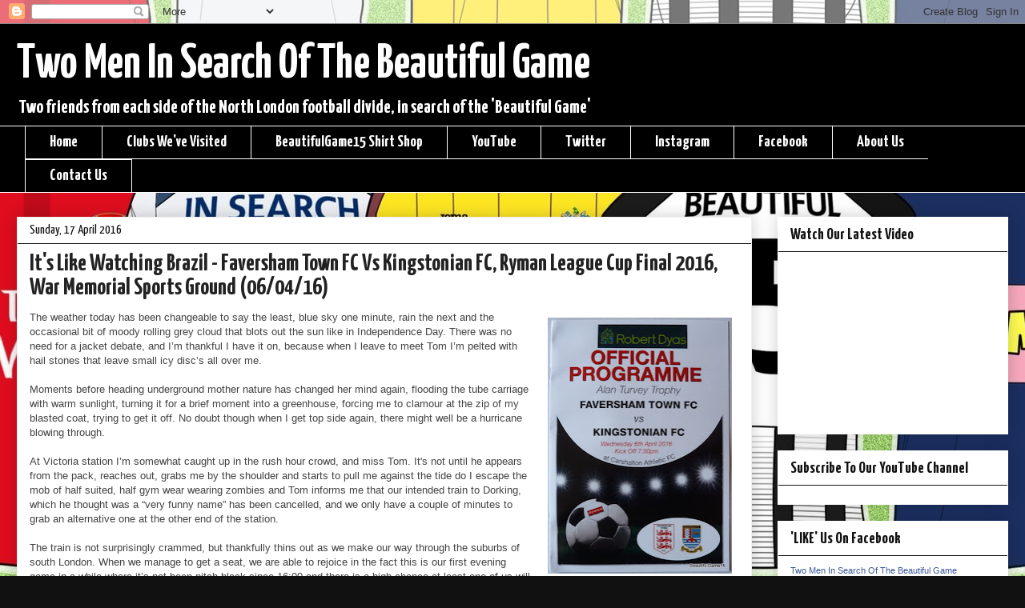

--- FILE ---
content_type: text/html; charset=UTF-8
request_url: https://beautifulgame2015.blogspot.com/2016/04/its-like-watching-brazil-faversham-town.html
body_size: 29607
content:
<!DOCTYPE html>
<html class='v2' dir='ltr' xmlns='http://www.w3.org/1999/xhtml' xmlns:b='http://www.google.com/2005/gml/b' xmlns:data='http://www.google.com/2005/gml/data' xmlns:expr='http://www.google.com/2005/gml/expr'>
<head>
<link href='https://www.blogger.com/static/v1/widgets/4128112664-css_bundle_v2.css' rel='stylesheet' type='text/css'/>
<meta content='MGKwA8MTL8ydjg6MqK9IEzPazWn2rYSSAYQpLbuj6oc' name='google-site-verification'/>
<meta content='width=1100' name='viewport'/>
<meta content='text/html; charset=UTF-8' http-equiv='Content-Type'/>
<meta content='blogger' name='generator'/>
<link href='https://beautifulgame2015.blogspot.com/favicon.ico' rel='icon' type='image/x-icon'/>
<link href='http://beautifulgame2015.blogspot.com/2016/04/its-like-watching-brazil-faversham-town.html' rel='canonical'/>
<link rel="alternate" type="application/atom+xml" title="Two Men In Search Of The Beautiful Game - Atom" href="https://beautifulgame2015.blogspot.com/feeds/posts/default" />
<link rel="alternate" type="application/rss+xml" title="Two Men In Search Of The Beautiful Game - RSS" href="https://beautifulgame2015.blogspot.com/feeds/posts/default?alt=rss" />
<link rel="service.post" type="application/atom+xml" title="Two Men In Search Of The Beautiful Game - Atom" href="https://www.blogger.com/feeds/9204362850296526201/posts/default" />

<link rel="alternate" type="application/atom+xml" title="Two Men In Search Of The Beautiful Game - Atom" href="https://beautifulgame2015.blogspot.com/feeds/6837867587517798947/comments/default" />
<!--Can't find substitution for tag [blog.ieCssRetrofitLinks]-->
<link href='https://blogger.googleusercontent.com/img/b/R29vZ2xl/AVvXsEj8ZqWidkvfYmDg6P8qwUbwNbYL3tKb1wL3p0jSdTs7hxHxnAw8THQKcidTe8HpQb9_OD31MFjQGB1kgv91Cntqig_tgQsZG4WflRATDYXi2Ctd9eRUrfkIGrwrD_3Hui2-pkCLpiouAOo/s320/P1120077.JPG' rel='image_src'/>
<meta content='Two friends from each side of the North London football divide, in search of the Beautiful Game' name='description'/>
<meta content='http://beautifulgame2015.blogspot.com/2016/04/its-like-watching-brazil-faversham-town.html' property='og:url'/>
<meta content='It&#39;s Like Watching Brazil - Faversham Town FC Vs Kingstonian FC, Ryman League Cup Final 2016, War Memorial Sports Ground (06/04/16)' property='og:title'/>
<meta content='Two friends from each side of the North London football divide, in search of the Beautiful Game' property='og:description'/>
<meta content='https://blogger.googleusercontent.com/img/b/R29vZ2xl/AVvXsEj8ZqWidkvfYmDg6P8qwUbwNbYL3tKb1wL3p0jSdTs7hxHxnAw8THQKcidTe8HpQb9_OD31MFjQGB1kgv91Cntqig_tgQsZG4WflRATDYXi2Ctd9eRUrfkIGrwrD_3Hui2-pkCLpiouAOo/w1200-h630-p-k-no-nu/P1120077.JPG' property='og:image'/>
<title>Two Men In Search Of The Beautiful Game: It's Like Watching Brazil - Faversham Town FC Vs Kingstonian FC, Ryman League Cup Final 2016, War Memorial Sports Ground (06/04/16)</title>
<style type='text/css'>@font-face{font-family:'Yanone Kaffeesatz';font-style:normal;font-weight:400;font-display:swap;src:url(//fonts.gstatic.com/s/yanonekaffeesatz/v32/3y976aknfjLm_3lMKjiMgmUUYBs04Y8WH-qHHt6MDPo.woff2)format('woff2');unicode-range:U+0460-052F,U+1C80-1C8A,U+20B4,U+2DE0-2DFF,U+A640-A69F,U+FE2E-FE2F;}@font-face{font-family:'Yanone Kaffeesatz';font-style:normal;font-weight:400;font-display:swap;src:url(//fonts.gstatic.com/s/yanonekaffeesatz/v32/3y976aknfjLm_3lMKjiMgmUUYBs04Y8fH-qHHt6MDPo.woff2)format('woff2');unicode-range:U+0301,U+0400-045F,U+0490-0491,U+04B0-04B1,U+2116;}@font-face{font-family:'Yanone Kaffeesatz';font-style:normal;font-weight:400;font-display:swap;src:url(//fonts.gstatic.com/s/yanonekaffeesatz/v32/3y976aknfjLm_3lMKjiMgmUUYBs04Y9nH-qHHt6MDPo.woff2)format('woff2');unicode-range:U+0302-0303,U+0305,U+0307-0308,U+0310,U+0312,U+0315,U+031A,U+0326-0327,U+032C,U+032F-0330,U+0332-0333,U+0338,U+033A,U+0346,U+034D,U+0391-03A1,U+03A3-03A9,U+03B1-03C9,U+03D1,U+03D5-03D6,U+03F0-03F1,U+03F4-03F5,U+2016-2017,U+2034-2038,U+203C,U+2040,U+2043,U+2047,U+2050,U+2057,U+205F,U+2070-2071,U+2074-208E,U+2090-209C,U+20D0-20DC,U+20E1,U+20E5-20EF,U+2100-2112,U+2114-2115,U+2117-2121,U+2123-214F,U+2190,U+2192,U+2194-21AE,U+21B0-21E5,U+21F1-21F2,U+21F4-2211,U+2213-2214,U+2216-22FF,U+2308-230B,U+2310,U+2319,U+231C-2321,U+2336-237A,U+237C,U+2395,U+239B-23B7,U+23D0,U+23DC-23E1,U+2474-2475,U+25AF,U+25B3,U+25B7,U+25BD,U+25C1,U+25CA,U+25CC,U+25FB,U+266D-266F,U+27C0-27FF,U+2900-2AFF,U+2B0E-2B11,U+2B30-2B4C,U+2BFE,U+3030,U+FF5B,U+FF5D,U+1D400-1D7FF,U+1EE00-1EEFF;}@font-face{font-family:'Yanone Kaffeesatz';font-style:normal;font-weight:400;font-display:swap;src:url(//fonts.gstatic.com/s/yanonekaffeesatz/v32/3y976aknfjLm_3lMKjiMgmUUYBs04Y91H-qHHt6MDPo.woff2)format('woff2');unicode-range:U+0001-000C,U+000E-001F,U+007F-009F,U+20DD-20E0,U+20E2-20E4,U+2150-218F,U+2190,U+2192,U+2194-2199,U+21AF,U+21E6-21F0,U+21F3,U+2218-2219,U+2299,U+22C4-22C6,U+2300-243F,U+2440-244A,U+2460-24FF,U+25A0-27BF,U+2800-28FF,U+2921-2922,U+2981,U+29BF,U+29EB,U+2B00-2BFF,U+4DC0-4DFF,U+FFF9-FFFB,U+10140-1018E,U+10190-1019C,U+101A0,U+101D0-101FD,U+102E0-102FB,U+10E60-10E7E,U+1D2C0-1D2D3,U+1D2E0-1D37F,U+1F000-1F0FF,U+1F100-1F1AD,U+1F1E6-1F1FF,U+1F30D-1F30F,U+1F315,U+1F31C,U+1F31E,U+1F320-1F32C,U+1F336,U+1F378,U+1F37D,U+1F382,U+1F393-1F39F,U+1F3A7-1F3A8,U+1F3AC-1F3AF,U+1F3C2,U+1F3C4-1F3C6,U+1F3CA-1F3CE,U+1F3D4-1F3E0,U+1F3ED,U+1F3F1-1F3F3,U+1F3F5-1F3F7,U+1F408,U+1F415,U+1F41F,U+1F426,U+1F43F,U+1F441-1F442,U+1F444,U+1F446-1F449,U+1F44C-1F44E,U+1F453,U+1F46A,U+1F47D,U+1F4A3,U+1F4B0,U+1F4B3,U+1F4B9,U+1F4BB,U+1F4BF,U+1F4C8-1F4CB,U+1F4D6,U+1F4DA,U+1F4DF,U+1F4E3-1F4E6,U+1F4EA-1F4ED,U+1F4F7,U+1F4F9-1F4FB,U+1F4FD-1F4FE,U+1F503,U+1F507-1F50B,U+1F50D,U+1F512-1F513,U+1F53E-1F54A,U+1F54F-1F5FA,U+1F610,U+1F650-1F67F,U+1F687,U+1F68D,U+1F691,U+1F694,U+1F698,U+1F6AD,U+1F6B2,U+1F6B9-1F6BA,U+1F6BC,U+1F6C6-1F6CF,U+1F6D3-1F6D7,U+1F6E0-1F6EA,U+1F6F0-1F6F3,U+1F6F7-1F6FC,U+1F700-1F7FF,U+1F800-1F80B,U+1F810-1F847,U+1F850-1F859,U+1F860-1F887,U+1F890-1F8AD,U+1F8B0-1F8BB,U+1F8C0-1F8C1,U+1F900-1F90B,U+1F93B,U+1F946,U+1F984,U+1F996,U+1F9E9,U+1FA00-1FA6F,U+1FA70-1FA7C,U+1FA80-1FA89,U+1FA8F-1FAC6,U+1FACE-1FADC,U+1FADF-1FAE9,U+1FAF0-1FAF8,U+1FB00-1FBFF;}@font-face{font-family:'Yanone Kaffeesatz';font-style:normal;font-weight:400;font-display:swap;src:url(//fonts.gstatic.com/s/yanonekaffeesatz/v32/3y976aknfjLm_3lMKjiMgmUUYBs04Y8UH-qHHt6MDPo.woff2)format('woff2');unicode-range:U+0102-0103,U+0110-0111,U+0128-0129,U+0168-0169,U+01A0-01A1,U+01AF-01B0,U+0300-0301,U+0303-0304,U+0308-0309,U+0323,U+0329,U+1EA0-1EF9,U+20AB;}@font-face{font-family:'Yanone Kaffeesatz';font-style:normal;font-weight:400;font-display:swap;src:url(//fonts.gstatic.com/s/yanonekaffeesatz/v32/3y976aknfjLm_3lMKjiMgmUUYBs04Y8VH-qHHt6MDPo.woff2)format('woff2');unicode-range:U+0100-02BA,U+02BD-02C5,U+02C7-02CC,U+02CE-02D7,U+02DD-02FF,U+0304,U+0308,U+0329,U+1D00-1DBF,U+1E00-1E9F,U+1EF2-1EFF,U+2020,U+20A0-20AB,U+20AD-20C0,U+2113,U+2C60-2C7F,U+A720-A7FF;}@font-face{font-family:'Yanone Kaffeesatz';font-style:normal;font-weight:400;font-display:swap;src:url(//fonts.gstatic.com/s/yanonekaffeesatz/v32/3y976aknfjLm_3lMKjiMgmUUYBs04Y8bH-qHHt6M.woff2)format('woff2');unicode-range:U+0000-00FF,U+0131,U+0152-0153,U+02BB-02BC,U+02C6,U+02DA,U+02DC,U+0304,U+0308,U+0329,U+2000-206F,U+20AC,U+2122,U+2191,U+2193,U+2212,U+2215,U+FEFF,U+FFFD;}@font-face{font-family:'Yanone Kaffeesatz';font-style:normal;font-weight:700;font-display:swap;src:url(//fonts.gstatic.com/s/yanonekaffeesatz/v32/3y976aknfjLm_3lMKjiMgmUUYBs04Y8WH-qHHt6MDPo.woff2)format('woff2');unicode-range:U+0460-052F,U+1C80-1C8A,U+20B4,U+2DE0-2DFF,U+A640-A69F,U+FE2E-FE2F;}@font-face{font-family:'Yanone Kaffeesatz';font-style:normal;font-weight:700;font-display:swap;src:url(//fonts.gstatic.com/s/yanonekaffeesatz/v32/3y976aknfjLm_3lMKjiMgmUUYBs04Y8fH-qHHt6MDPo.woff2)format('woff2');unicode-range:U+0301,U+0400-045F,U+0490-0491,U+04B0-04B1,U+2116;}@font-face{font-family:'Yanone Kaffeesatz';font-style:normal;font-weight:700;font-display:swap;src:url(//fonts.gstatic.com/s/yanonekaffeesatz/v32/3y976aknfjLm_3lMKjiMgmUUYBs04Y9nH-qHHt6MDPo.woff2)format('woff2');unicode-range:U+0302-0303,U+0305,U+0307-0308,U+0310,U+0312,U+0315,U+031A,U+0326-0327,U+032C,U+032F-0330,U+0332-0333,U+0338,U+033A,U+0346,U+034D,U+0391-03A1,U+03A3-03A9,U+03B1-03C9,U+03D1,U+03D5-03D6,U+03F0-03F1,U+03F4-03F5,U+2016-2017,U+2034-2038,U+203C,U+2040,U+2043,U+2047,U+2050,U+2057,U+205F,U+2070-2071,U+2074-208E,U+2090-209C,U+20D0-20DC,U+20E1,U+20E5-20EF,U+2100-2112,U+2114-2115,U+2117-2121,U+2123-214F,U+2190,U+2192,U+2194-21AE,U+21B0-21E5,U+21F1-21F2,U+21F4-2211,U+2213-2214,U+2216-22FF,U+2308-230B,U+2310,U+2319,U+231C-2321,U+2336-237A,U+237C,U+2395,U+239B-23B7,U+23D0,U+23DC-23E1,U+2474-2475,U+25AF,U+25B3,U+25B7,U+25BD,U+25C1,U+25CA,U+25CC,U+25FB,U+266D-266F,U+27C0-27FF,U+2900-2AFF,U+2B0E-2B11,U+2B30-2B4C,U+2BFE,U+3030,U+FF5B,U+FF5D,U+1D400-1D7FF,U+1EE00-1EEFF;}@font-face{font-family:'Yanone Kaffeesatz';font-style:normal;font-weight:700;font-display:swap;src:url(//fonts.gstatic.com/s/yanonekaffeesatz/v32/3y976aknfjLm_3lMKjiMgmUUYBs04Y91H-qHHt6MDPo.woff2)format('woff2');unicode-range:U+0001-000C,U+000E-001F,U+007F-009F,U+20DD-20E0,U+20E2-20E4,U+2150-218F,U+2190,U+2192,U+2194-2199,U+21AF,U+21E6-21F0,U+21F3,U+2218-2219,U+2299,U+22C4-22C6,U+2300-243F,U+2440-244A,U+2460-24FF,U+25A0-27BF,U+2800-28FF,U+2921-2922,U+2981,U+29BF,U+29EB,U+2B00-2BFF,U+4DC0-4DFF,U+FFF9-FFFB,U+10140-1018E,U+10190-1019C,U+101A0,U+101D0-101FD,U+102E0-102FB,U+10E60-10E7E,U+1D2C0-1D2D3,U+1D2E0-1D37F,U+1F000-1F0FF,U+1F100-1F1AD,U+1F1E6-1F1FF,U+1F30D-1F30F,U+1F315,U+1F31C,U+1F31E,U+1F320-1F32C,U+1F336,U+1F378,U+1F37D,U+1F382,U+1F393-1F39F,U+1F3A7-1F3A8,U+1F3AC-1F3AF,U+1F3C2,U+1F3C4-1F3C6,U+1F3CA-1F3CE,U+1F3D4-1F3E0,U+1F3ED,U+1F3F1-1F3F3,U+1F3F5-1F3F7,U+1F408,U+1F415,U+1F41F,U+1F426,U+1F43F,U+1F441-1F442,U+1F444,U+1F446-1F449,U+1F44C-1F44E,U+1F453,U+1F46A,U+1F47D,U+1F4A3,U+1F4B0,U+1F4B3,U+1F4B9,U+1F4BB,U+1F4BF,U+1F4C8-1F4CB,U+1F4D6,U+1F4DA,U+1F4DF,U+1F4E3-1F4E6,U+1F4EA-1F4ED,U+1F4F7,U+1F4F9-1F4FB,U+1F4FD-1F4FE,U+1F503,U+1F507-1F50B,U+1F50D,U+1F512-1F513,U+1F53E-1F54A,U+1F54F-1F5FA,U+1F610,U+1F650-1F67F,U+1F687,U+1F68D,U+1F691,U+1F694,U+1F698,U+1F6AD,U+1F6B2,U+1F6B9-1F6BA,U+1F6BC,U+1F6C6-1F6CF,U+1F6D3-1F6D7,U+1F6E0-1F6EA,U+1F6F0-1F6F3,U+1F6F7-1F6FC,U+1F700-1F7FF,U+1F800-1F80B,U+1F810-1F847,U+1F850-1F859,U+1F860-1F887,U+1F890-1F8AD,U+1F8B0-1F8BB,U+1F8C0-1F8C1,U+1F900-1F90B,U+1F93B,U+1F946,U+1F984,U+1F996,U+1F9E9,U+1FA00-1FA6F,U+1FA70-1FA7C,U+1FA80-1FA89,U+1FA8F-1FAC6,U+1FACE-1FADC,U+1FADF-1FAE9,U+1FAF0-1FAF8,U+1FB00-1FBFF;}@font-face{font-family:'Yanone Kaffeesatz';font-style:normal;font-weight:700;font-display:swap;src:url(//fonts.gstatic.com/s/yanonekaffeesatz/v32/3y976aknfjLm_3lMKjiMgmUUYBs04Y8UH-qHHt6MDPo.woff2)format('woff2');unicode-range:U+0102-0103,U+0110-0111,U+0128-0129,U+0168-0169,U+01A0-01A1,U+01AF-01B0,U+0300-0301,U+0303-0304,U+0308-0309,U+0323,U+0329,U+1EA0-1EF9,U+20AB;}@font-face{font-family:'Yanone Kaffeesatz';font-style:normal;font-weight:700;font-display:swap;src:url(//fonts.gstatic.com/s/yanonekaffeesatz/v32/3y976aknfjLm_3lMKjiMgmUUYBs04Y8VH-qHHt6MDPo.woff2)format('woff2');unicode-range:U+0100-02BA,U+02BD-02C5,U+02C7-02CC,U+02CE-02D7,U+02DD-02FF,U+0304,U+0308,U+0329,U+1D00-1DBF,U+1E00-1E9F,U+1EF2-1EFF,U+2020,U+20A0-20AB,U+20AD-20C0,U+2113,U+2C60-2C7F,U+A720-A7FF;}@font-face{font-family:'Yanone Kaffeesatz';font-style:normal;font-weight:700;font-display:swap;src:url(//fonts.gstatic.com/s/yanonekaffeesatz/v32/3y976aknfjLm_3lMKjiMgmUUYBs04Y8bH-qHHt6M.woff2)format('woff2');unicode-range:U+0000-00FF,U+0131,U+0152-0153,U+02BB-02BC,U+02C6,U+02DA,U+02DC,U+0304,U+0308,U+0329,U+2000-206F,U+20AC,U+2122,U+2191,U+2193,U+2212,U+2215,U+FEFF,U+FFFD;}</style>
<style id='page-skin-1' type='text/css'><!--
/*
-----------------------------------------------
Blogger Template Style
Name:     Awesome Inc.
Designer: Tina Chen
URL:      tinachen.org
----------------------------------------------- */
/* Content
----------------------------------------------- */
body {
font: normal normal 13px Arial, Tahoma, Helvetica, FreeSans, sans-serif;
color: #444444;
background: #111111 url(//1.bp.blogspot.com/-mndONI5Jk1I/WCic0xqndoI/AAAAAAAANR8/rlBI_xFABFAgj88nDJHPoCRpWVeHa0COwCK4B/s0/rsz_11youtube.jpg) repeat scroll bottom center;
}
html body .content-outer {
min-width: 0;
max-width: 100%;
width: 100%;
}
a:link {
text-decoration: none;
color: #3778cd;
}
a:visited {
text-decoration: none;
color: #4d469c;
}
a:hover {
text-decoration: underline;
color: #3778cd;
}
.body-fauxcolumn-outer .cap-top {
position: absolute;
z-index: 1;
height: 276px;
width: 100%;
background: transparent none repeat-x scroll top left;
_background-image: none;
}
/* Columns
----------------------------------------------- */
.content-inner {
padding: 0;
}
.header-inner .section {
margin: 0 16px;
}
.tabs-inner .section {
margin: 0 16px;
}
.main-inner {
padding-top: 30px;
}
.main-inner .column-center-inner,
.main-inner .column-left-inner,
.main-inner .column-right-inner {
padding: 0 5px;
}
*+html body .main-inner .column-center-inner {
margin-top: -30px;
}
#layout .main-inner .column-center-inner {
margin-top: 0;
}
/* Header
----------------------------------------------- */
.header-outer {
margin: 0 0 0 0;
background: #000000 none repeat scroll 0 0;
}
.Header h1 {
font: normal bold 60px Yanone Kaffeesatz;
color: #ffffff;
text-shadow: 0 0 -1px #000000;
}
.Header h1 a {
color: #ffffff;
}
.Header .description {
font: normal bold 24px Yanone Kaffeesatz;
color: #ffffff;
}
.header-inner .Header .titlewrapper,
.header-inner .Header .descriptionwrapper {
padding-left: 0;
padding-right: 0;
margin-bottom: 0;
}
.header-inner .Header .titlewrapper {
padding-top: 22px;
}
/* Tabs
----------------------------------------------- */
.tabs-outer {
overflow: hidden;
position: relative;
background: #000000 url(//www.blogblog.com/1kt/awesomeinc/tabs_gradient_light.png) repeat scroll 0 0;
}
#layout .tabs-outer {
overflow: visible;
}
.tabs-cap-top, .tabs-cap-bottom {
position: absolute;
width: 100%;
border-top: 1px solid #ffffff;
}
.tabs-cap-bottom {
bottom: 0;
}
.tabs-inner .widget li a {
display: inline-block;
margin: 0;
padding: .6em 1.5em;
font: normal bold 20px Yanone Kaffeesatz;
color: #ffffff;
border-top: 1px solid #ffffff;
border-bottom: 1px solid #ffffff;
border-left: 1px solid #ffffff;
height: 16px;
line-height: 16px;
}
.tabs-inner .widget li:last-child a {
border-right: 1px solid #ffffff;
}
.tabs-inner .widget li.selected a, .tabs-inner .widget li a:hover {
background: #999999 url(//www.blogblog.com/1kt/awesomeinc/tabs_gradient_light.png) repeat-x scroll 0 -100px;
color: #ffffff;
}
/* Headings
----------------------------------------------- */
h2 {
font: normal bold 20px Yanone Kaffeesatz;
color: #111111;
}
/* Widgets
----------------------------------------------- */
.main-inner .section {
margin: 0 27px;
padding: 0;
}
.main-inner .column-left-outer,
.main-inner .column-right-outer {
margin-top: 0;
}
#layout .main-inner .column-left-outer,
#layout .main-inner .column-right-outer {
margin-top: 0;
}
.main-inner .column-left-inner,
.main-inner .column-right-inner {
background: transparent none repeat 0 0;
-moz-box-shadow: 0 0 0 rgba(0, 0, 0, .2);
-webkit-box-shadow: 0 0 0 rgba(0, 0, 0, .2);
-goog-ms-box-shadow: 0 0 0 rgba(0, 0, 0, .2);
box-shadow: 0 0 0 rgba(0, 0, 0, .2);
-moz-border-radius: 0;
-webkit-border-radius: 0;
-goog-ms-border-radius: 0;
border-radius: 0;
}
#layout .main-inner .column-left-inner,
#layout .main-inner .column-right-inner {
margin-top: 0;
}
.sidebar .widget {
font: normal bold 16px Arial, Tahoma, Helvetica, FreeSans, sans-serif;
color: #444444;
}
.sidebar .widget a:link {
color: #000000;
}
.sidebar .widget a:visited {
color: #251a9c;
}
.sidebar .widget a:hover {
color: #251a9c;
}
.sidebar .widget h2 {
text-shadow: 0 0 -1px #000000;
}
.main-inner .widget {
background-color: #ffffff;
border: 1px solid #ffffff;
padding: 0 15px 15px;
margin: 20px -16px;
-moz-box-shadow: 0 0 20px rgba(0, 0, 0, .2);
-webkit-box-shadow: 0 0 20px rgba(0, 0, 0, .2);
-goog-ms-box-shadow: 0 0 20px rgba(0, 0, 0, .2);
box-shadow: 0 0 20px rgba(0, 0, 0, .2);
-moz-border-radius: 0;
-webkit-border-radius: 0;
-goog-ms-border-radius: 0;
border-radius: 0;
}
.main-inner .widget h2 {
margin: 0 -15px;
padding: .6em 15px .5em;
border-bottom: 1px solid #111111;
}
.footer-inner .widget h2 {
padding: 0 0 .4em;
border-bottom: 1px solid #111111;
}
.main-inner .widget h2 + div, .footer-inner .widget h2 + div {
border-top: 1px solid #ffffff;
padding-top: 8px;
}
.main-inner .widget .widget-content {
margin: 0 -15px;
padding: 7px 15px 0;
}
.main-inner .widget ul, .main-inner .widget #ArchiveList ul.flat {
margin: -8px -15px 0;
padding: 0;
list-style: none;
}
.main-inner .widget #ArchiveList {
margin: -8px 0 0;
}
.main-inner .widget ul li, .main-inner .widget #ArchiveList ul.flat li {
padding: .5em 15px;
text-indent: 0;
color: #666666;
border-top: 1px solid #ffffff;
border-bottom: 1px solid #111111;
}
.main-inner .widget #ArchiveList ul li {
padding-top: .25em;
padding-bottom: .25em;
}
.main-inner .widget ul li:first-child, .main-inner .widget #ArchiveList ul.flat li:first-child {
border-top: none;
}
.main-inner .widget ul li:last-child, .main-inner .widget #ArchiveList ul.flat li:last-child {
border-bottom: none;
}
.post-body {
position: relative;
}
.main-inner .widget .post-body ul {
padding: 0 2.5em;
margin: .5em 0;
list-style: disc;
}
.main-inner .widget .post-body ul li {
padding: 0.25em 0;
margin-bottom: .25em;
color: #444444;
border: none;
}
.footer-inner .widget ul {
padding: 0;
list-style: none;
}
.widget .zippy {
color: #666666;
}
/* Posts
----------------------------------------------- */
body .main-inner .Blog {
padding: 0;
margin-bottom: 1em;
background-color: transparent;
border: none;
-moz-box-shadow: 0 0 0 rgba(0, 0, 0, 0);
-webkit-box-shadow: 0 0 0 rgba(0, 0, 0, 0);
-goog-ms-box-shadow: 0 0 0 rgba(0, 0, 0, 0);
box-shadow: 0 0 0 rgba(0, 0, 0, 0);
}
.main-inner .section:last-child .Blog:last-child {
padding: 0;
margin-bottom: 1em;
}
.main-inner .widget h2.date-header {
margin: 0 -15px 1px;
padding: 0 0 0 0;
font: normal normal 16px Yanone Kaffeesatz;
color: #111111;
background: transparent none no-repeat scroll top left;
border-top: 0 solid #111111;
border-bottom: 1px solid #111111;
-moz-border-radius-topleft: 0;
-moz-border-radius-topright: 0;
-webkit-border-top-left-radius: 0;
-webkit-border-top-right-radius: 0;
border-top-left-radius: 0;
border-top-right-radius: 0;
position: static;
bottom: 100%;
right: 15px;
text-shadow: 0 0 -1px #000000;
}
.main-inner .widget h2.date-header span {
font: normal normal 16px Yanone Kaffeesatz;
display: block;
padding: .5em 15px;
border-left: 0 solid #111111;
border-right: 0 solid #111111;
}
.date-outer {
position: relative;
margin: 30px 0 20px;
padding: 0 15px;
background-color: #ffffff;
border: 1px solid #eeeeee;
-moz-box-shadow: 0 0 20px rgba(0, 0, 0, .2);
-webkit-box-shadow: 0 0 20px rgba(0, 0, 0, .2);
-goog-ms-box-shadow: 0 0 20px rgba(0, 0, 0, .2);
box-shadow: 0 0 20px rgba(0, 0, 0, .2);
-moz-border-radius: 0;
-webkit-border-radius: 0;
-goog-ms-border-radius: 0;
border-radius: 0;
}
.date-outer:first-child {
margin-top: 0;
}
.date-outer:last-child {
margin-bottom: 20px;
-moz-border-radius-bottomleft: 0;
-moz-border-radius-bottomright: 0;
-webkit-border-bottom-left-radius: 0;
-webkit-border-bottom-right-radius: 0;
-goog-ms-border-bottom-left-radius: 0;
-goog-ms-border-bottom-right-radius: 0;
border-bottom-left-radius: 0;
border-bottom-right-radius: 0;
}
.date-posts {
margin: 0 -15px;
padding: 0 15px;
clear: both;
}
.post-outer, .inline-ad {
border-top: 1px solid #eeeeee;
margin: 0 -15px;
padding: 15px 15px;
}
.post-outer {
padding-bottom: 10px;
}
.post-outer:first-child {
padding-top: 0;
border-top: none;
}
.post-outer:last-child, .inline-ad:last-child {
border-bottom: none;
}
.post-body {
position: relative;
}
.post-body img {
padding: 8px;
background: transparent;
border: 1px solid transparent;
-moz-box-shadow: 0 0 0 rgba(0, 0, 0, .2);
-webkit-box-shadow: 0 0 0 rgba(0, 0, 0, .2);
box-shadow: 0 0 0 rgba(0, 0, 0, .2);
-moz-border-radius: 0;
-webkit-border-radius: 0;
border-radius: 0;
}
h3.post-title, h4 {
font: normal bold 30px Yanone Kaffeesatz;
color: #222222;
}
h3.post-title a {
font: normal bold 30px Yanone Kaffeesatz;
color: #222222;
}
h3.post-title a:hover {
color: #3778cd;
text-decoration: underline;
}
.post-header {
margin: 0 0 1em;
}
.post-body {
line-height: 1.4;
}
.post-outer h2 {
color: #444444;
}
.post-footer {
margin: 1.5em 0 0;
}
#blog-pager {
padding: 15px;
font-size: 120%;
background-color: #ffffff;
border: 1px solid #ffffff;
-moz-box-shadow: 0 0 20px rgba(0, 0, 0, .2);
-webkit-box-shadow: 0 0 20px rgba(0, 0, 0, .2);
-goog-ms-box-shadow: 0 0 20px rgba(0, 0, 0, .2);
box-shadow: 0 0 20px rgba(0, 0, 0, .2);
-moz-border-radius: 0;
-webkit-border-radius: 0;
-goog-ms-border-radius: 0;
border-radius: 0;
-moz-border-radius-topleft: 0;
-moz-border-radius-topright: 0;
-webkit-border-top-left-radius: 0;
-webkit-border-top-right-radius: 0;
-goog-ms-border-top-left-radius: 0;
-goog-ms-border-top-right-radius: 0;
border-top-left-radius: 0;
border-top-right-radius-topright: 0;
margin-top: 1em;
}
.blog-feeds, .post-feeds {
margin: 1em 0;
text-align: center;
color: #111111;
}
.blog-feeds a, .post-feeds a {
color: #3778cd;
}
.blog-feeds a:visited, .post-feeds a:visited {
color: #4d469c;
}
.blog-feeds a:hover, .post-feeds a:hover {
color: #3778cd;
}
.post-outer .comments {
margin-top: 2em;
}
/* Comments
----------------------------------------------- */
.comments .comments-content .icon.blog-author {
background-repeat: no-repeat;
background-image: url([data-uri]);
}
.comments .comments-content .loadmore a {
border-top: 1px solid #ffffff;
border-bottom: 1px solid #ffffff;
}
.comments .continue {
border-top: 2px solid #ffffff;
}
/* Footer
----------------------------------------------- */
.footer-outer {
margin: -20px 0 -1px;
padding: 20px 0 0;
color: #444444;
overflow: hidden;
}
.footer-fauxborder-left {
border-top: 1px solid #ffffff;
background: #000000 none repeat scroll 0 0;
-moz-box-shadow: 0 0 20px rgba(0, 0, 0, .2);
-webkit-box-shadow: 0 0 20px rgba(0, 0, 0, .2);
-goog-ms-box-shadow: 0 0 20px rgba(0, 0, 0, .2);
box-shadow: 0 0 20px rgba(0, 0, 0, .2);
margin: 0 -20px;
}
/* Mobile
----------------------------------------------- */
body.mobile {
background-size: auto;
}
.mobile .body-fauxcolumn-outer {
background: transparent none repeat scroll top left;
}
*+html body.mobile .main-inner .column-center-inner {
margin-top: 0;
}
.mobile .main-inner .widget {
padding: 0 0 15px;
}
.mobile .main-inner .widget h2 + div,
.mobile .footer-inner .widget h2 + div {
border-top: none;
padding-top: 0;
}
.mobile .footer-inner .widget h2 {
padding: 0.5em 0;
border-bottom: none;
}
.mobile .main-inner .widget .widget-content {
margin: 0;
padding: 7px 0 0;
}
.mobile .main-inner .widget ul,
.mobile .main-inner .widget #ArchiveList ul.flat {
margin: 0 -15px 0;
}
.mobile .main-inner .widget h2.date-header {
right: 0;
}
.mobile .date-header span {
padding: 0.4em 0;
}
.mobile .date-outer:first-child {
margin-bottom: 0;
border: 1px solid #eeeeee;
-moz-border-radius-topleft: 0;
-moz-border-radius-topright: 0;
-webkit-border-top-left-radius: 0;
-webkit-border-top-right-radius: 0;
-goog-ms-border-top-left-radius: 0;
-goog-ms-border-top-right-radius: 0;
border-top-left-radius: 0;
border-top-right-radius: 0;
}
.mobile .date-outer {
border-color: #eeeeee;
border-width: 0 1px 1px;
}
.mobile .date-outer:last-child {
margin-bottom: 0;
}
.mobile .main-inner {
padding: 0;
}
.mobile .header-inner .section {
margin: 0;
}
.mobile .post-outer, .mobile .inline-ad {
padding: 5px 0;
}
.mobile .tabs-inner .section {
margin: 0 10px;
}
.mobile .main-inner .widget h2 {
margin: 0;
padding: 0;
}
.mobile .main-inner .widget h2.date-header span {
padding: 0;
}
.mobile .main-inner .widget .widget-content {
margin: 0;
padding: 7px 0 0;
}
.mobile #blog-pager {
border: 1px solid transparent;
background: #000000 none repeat scroll 0 0;
}
.mobile .main-inner .column-left-inner,
.mobile .main-inner .column-right-inner {
background: transparent none repeat 0 0;
-moz-box-shadow: none;
-webkit-box-shadow: none;
-goog-ms-box-shadow: none;
box-shadow: none;
}
.mobile .date-posts {
margin: 0;
padding: 0;
}
.mobile .footer-fauxborder-left {
margin: 0;
border-top: inherit;
}
.mobile .main-inner .section:last-child .Blog:last-child {
margin-bottom: 0;
}
.mobile-index-contents {
color: #444444;
}
.mobile .mobile-link-button {
background: #3778cd url(//www.blogblog.com/1kt/awesomeinc/tabs_gradient_light.png) repeat scroll 0 0;
}
.mobile-link-button a:link, .mobile-link-button a:visited {
color: #ffffff;
}
.mobile .tabs-inner .PageList .widget-content {
background: transparent;
border-top: 1px solid;
border-color: #ffffff;
color: #ffffff;
}
.mobile .tabs-inner .PageList .widget-content .pagelist-arrow {
border-left: 1px solid #ffffff;
}

--></style>
<style id='template-skin-1' type='text/css'><!--
body {
min-width: 1270px;
}
.content-outer, .content-fauxcolumn-outer, .region-inner {
min-width: 1270px;
max-width: 1270px;
_width: 1270px;
}
.main-inner .columns {
padding-left: 0;
padding-right: 320px;
}
.main-inner .fauxcolumn-center-outer {
left: 0;
right: 320px;
/* IE6 does not respect left and right together */
_width: expression(this.parentNode.offsetWidth -
parseInt("0") -
parseInt("320px") + 'px');
}
.main-inner .fauxcolumn-left-outer {
width: 0;
}
.main-inner .fauxcolumn-right-outer {
width: 320px;
}
.main-inner .column-left-outer {
width: 0;
right: 100%;
margin-left: -0;
}
.main-inner .column-right-outer {
width: 320px;
margin-right: -320px;
}
#layout {
min-width: 0;
}
#layout .content-outer {
min-width: 0;
width: 800px;
}
#layout .region-inner {
min-width: 0;
width: auto;
}
--></style>
<!-- twitter cards -->
<meta content='summary' name='twitter:card'/>
<meta content='@BeautifulGame15' name='twitter:site'/>
<meta content='@BeautifulGame15' name='twitter:creator'/>
<meta content='https://beautifulgame2015.blogspot.com/2016/04/its-like-watching-brazil-faversham-town.html' name='twitter:url'/>
<meta content='It&#39;s Like Watching Brazil - Faversham Town FC Vs Kingstonian FC, Ryman League Cup Final 2016, War Memorial Sports Ground (06/04/16)' name='twitter:title'/>
<meta content='It&#39;s Like Watching Brazil - Faversham Town FC Vs Kingstonian FC, Ryman League Cup Final 2016, War Memorial Sports Ground (06/04/16)' name='twitter:description'/>
<meta content='https://blogger.googleusercontent.com/img/b/R29vZ2xl/AVvXsEj8ZqWidkvfYmDg6P8qwUbwNbYL3tKb1wL3p0jSdTs7hxHxnAw8THQKcidTe8HpQb9_OD31MFjQGB1kgv91Cntqig_tgQsZG4WflRATDYXi2Ctd9eRUrfkIGrwrD_3Hui2-pkCLpiouAOo/s72-c/P1120077.JPG' name='twitter:image'/>
<meta content='Two Men In Search Of The Beautiful Game' name='twitter:title'/>
<link href='https://www.blogger.com/dyn-css/authorization.css?targetBlogID=9204362850296526201&amp;zx=fe6681ce-3a03-43ae-8238-cfcdb709b505' media='none' onload='if(media!=&#39;all&#39;)media=&#39;all&#39;' rel='stylesheet'/><noscript><link href='https://www.blogger.com/dyn-css/authorization.css?targetBlogID=9204362850296526201&amp;zx=fe6681ce-3a03-43ae-8238-cfcdb709b505' rel='stylesheet'/></noscript>
<meta name='google-adsense-platform-account' content='ca-host-pub-1556223355139109'/>
<meta name='google-adsense-platform-domain' content='blogspot.com'/>

</head>
<body class='loading variant-light'>
<div class='navbar section' id='navbar'><div class='widget Navbar' data-version='1' id='Navbar1'><script type="text/javascript">
    function setAttributeOnload(object, attribute, val) {
      if(window.addEventListener) {
        window.addEventListener('load',
          function(){ object[attribute] = val; }, false);
      } else {
        window.attachEvent('onload', function(){ object[attribute] = val; });
      }
    }
  </script>
<div id="navbar-iframe-container"></div>
<script type="text/javascript" src="https://apis.google.com/js/platform.js"></script>
<script type="text/javascript">
      gapi.load("gapi.iframes:gapi.iframes.style.bubble", function() {
        if (gapi.iframes && gapi.iframes.getContext) {
          gapi.iframes.getContext().openChild({
              url: 'https://www.blogger.com/navbar/9204362850296526201?po\x3d6837867587517798947\x26origin\x3dhttps://beautifulgame2015.blogspot.com',
              where: document.getElementById("navbar-iframe-container"),
              id: "navbar-iframe"
          });
        }
      });
    </script><script type="text/javascript">
(function() {
var script = document.createElement('script');
script.type = 'text/javascript';
script.src = '//pagead2.googlesyndication.com/pagead/js/google_top_exp.js';
var head = document.getElementsByTagName('head')[0];
if (head) {
head.appendChild(script);
}})();
</script>
</div></div>
<div class='body-fauxcolumns'>
<div class='fauxcolumn-outer body-fauxcolumn-outer'>
<div class='cap-top'>
<div class='cap-left'></div>
<div class='cap-right'></div>
</div>
<div class='fauxborder-left'>
<div class='fauxborder-right'></div>
<div class='fauxcolumn-inner'>
</div>
</div>
<div class='cap-bottom'>
<div class='cap-left'></div>
<div class='cap-right'></div>
</div>
</div>
</div>
<div class='content'>
<div class='content-fauxcolumns'>
<div class='fauxcolumn-outer content-fauxcolumn-outer'>
<div class='cap-top'>
<div class='cap-left'></div>
<div class='cap-right'></div>
</div>
<div class='fauxborder-left'>
<div class='fauxborder-right'></div>
<div class='fauxcolumn-inner'>
</div>
</div>
<div class='cap-bottom'>
<div class='cap-left'></div>
<div class='cap-right'></div>
</div>
</div>
</div>
<div class='content-outer'>
<div class='content-cap-top cap-top'>
<div class='cap-left'></div>
<div class='cap-right'></div>
</div>
<div class='fauxborder-left content-fauxborder-left'>
<div class='fauxborder-right content-fauxborder-right'></div>
<div class='content-inner'>
<header>
<div class='header-outer'>
<div class='header-cap-top cap-top'>
<div class='cap-left'></div>
<div class='cap-right'></div>
</div>
<div class='fauxborder-left header-fauxborder-left'>
<div class='fauxborder-right header-fauxborder-right'></div>
<div class='region-inner header-inner'>
<div class='header section' id='header'><div class='widget Header' data-version='1' id='Header1'>
<div id='header-inner'>
<div class='titlewrapper'>
<h1 class='title'>
<a href='https://beautifulgame2015.blogspot.com/'>
Two Men In Search Of The Beautiful Game
</a>
</h1>
</div>
<div class='descriptionwrapper'>
<p class='description'><span>Two friends from each side of the North London football divide, in search of the 'Beautiful Game'</span></p>
</div>
</div>
</div></div>
</div>
</div>
<div class='header-cap-bottom cap-bottom'>
<div class='cap-left'></div>
<div class='cap-right'></div>
</div>
</div>
</header>
<div class='tabs-outer'>
<div class='tabs-cap-top cap-top'>
<div class='cap-left'></div>
<div class='cap-right'></div>
</div>
<div class='fauxborder-left tabs-fauxborder-left'>
<div class='fauxborder-right tabs-fauxborder-right'></div>
<div class='region-inner tabs-inner'>
<div class='tabs section' id='crosscol'><div class='widget PageList' data-version='1' id='PageList1'>
<div class='widget-content'>
<ul>
<li>
<a href='https://beautifulgame2015.blogspot.com/'>Home</a>
</li>
<li>
<a href='https://beautifulgame2015.blogspot.com/p/blog-page_6.html'>Clubs We've Visited</a>
</li>
<li>
<a href='https://www.ebay.co.uk/usr/beautifulgame15_shirt_shop'>BeautifulGame15 Shirt Shop</a>
</li>
<li>
<a href='https://www.youtube.com/channel/UCuJLDYR1l5i5noFVy0MCSxQ?sub_confirmation=1'>YouTube</a>
</li>
<li>
<a href='http://www.twitter.com/beautifulgame15'>Twitter</a>
</li>
<li>
<a href='http://www.instagram.com/beautifulgame15'>Instagram</a>
</li>
<li>
<a href='http://www.facebook.com/beautifulgame15'>Facebook</a>
</li>
<li>
<a href='https://beautifulgame2015.blogspot.com/p/about-us.html'>About Us</a>
</li>
<li>
<a href='https://beautifulgame2015.blogspot.com/p/contact-us.html'>Contact Us</a>
</li>
</ul>
<div class='clear'></div>
</div>
</div></div>
<div class='tabs no-items section' id='crosscol-overflow'></div>
</div>
</div>
<div class='tabs-cap-bottom cap-bottom'>
<div class='cap-left'></div>
<div class='cap-right'></div>
</div>
</div>
<div class='main-outer'>
<div class='main-cap-top cap-top'>
<div class='cap-left'></div>
<div class='cap-right'></div>
</div>
<div class='fauxborder-left main-fauxborder-left'>
<div class='fauxborder-right main-fauxborder-right'></div>
<div class='region-inner main-inner'>
<div class='columns fauxcolumns'>
<div class='fauxcolumn-outer fauxcolumn-center-outer'>
<div class='cap-top'>
<div class='cap-left'></div>
<div class='cap-right'></div>
</div>
<div class='fauxborder-left'>
<div class='fauxborder-right'></div>
<div class='fauxcolumn-inner'>
</div>
</div>
<div class='cap-bottom'>
<div class='cap-left'></div>
<div class='cap-right'></div>
</div>
</div>
<div class='fauxcolumn-outer fauxcolumn-left-outer'>
<div class='cap-top'>
<div class='cap-left'></div>
<div class='cap-right'></div>
</div>
<div class='fauxborder-left'>
<div class='fauxborder-right'></div>
<div class='fauxcolumn-inner'>
</div>
</div>
<div class='cap-bottom'>
<div class='cap-left'></div>
<div class='cap-right'></div>
</div>
</div>
<div class='fauxcolumn-outer fauxcolumn-right-outer'>
<div class='cap-top'>
<div class='cap-left'></div>
<div class='cap-right'></div>
</div>
<div class='fauxborder-left'>
<div class='fauxborder-right'></div>
<div class='fauxcolumn-inner'>
</div>
</div>
<div class='cap-bottom'>
<div class='cap-left'></div>
<div class='cap-right'></div>
</div>
</div>
<!-- corrects IE6 width calculation -->
<div class='columns-inner'>
<div class='column-center-outer'>
<div class='column-center-inner'>
<div class='main section' id='main'><div class='widget Blog' data-version='1' id='Blog1'>
<div class='blog-posts hfeed'>

          <div class="date-outer">
        
<h2 class='date-header'><span>Sunday, 17 April 2016</span></h2>

          <div class="date-posts">
        
<div class='post-outer'>
<div class='post hentry' itemprop='blogPost' itemscope='itemscope' itemtype='http://schema.org/BlogPosting'>
<meta content='https://blogger.googleusercontent.com/img/b/R29vZ2xl/AVvXsEj8ZqWidkvfYmDg6P8qwUbwNbYL3tKb1wL3p0jSdTs7hxHxnAw8THQKcidTe8HpQb9_OD31MFjQGB1kgv91Cntqig_tgQsZG4WflRATDYXi2Ctd9eRUrfkIGrwrD_3Hui2-pkCLpiouAOo/s320/P1120077.JPG' itemprop='image_url'/>
<meta content='9204362850296526201' itemprop='blogId'/>
<meta content='6837867587517798947' itemprop='postId'/>
<a name='6837867587517798947'></a>
<h3 class='post-title entry-title' itemprop='name'>
It's Like Watching Brazil - Faversham Town FC Vs Kingstonian FC, Ryman League Cup Final 2016, War Memorial Sports Ground (06/04/16)
</h3>
<div class='post-header'>
<div class='post-header-line-1'></div>
</div>
<div class='post-body entry-content' id='post-body-6837867587517798947' itemprop='articleBody'>
<a href="https://blogger.googleusercontent.com/img/b/R29vZ2xl/AVvXsEj8ZqWidkvfYmDg6P8qwUbwNbYL3tKb1wL3p0jSdTs7hxHxnAw8THQKcidTe8HpQb9_OD31MFjQGB1kgv91Cntqig_tgQsZG4WflRATDYXi2Ctd9eRUrfkIGrwrD_3Hui2-pkCLpiouAOo/s1600/P1120077.JPG" imageanchor="1" style="clear: right; float: right; margin-bottom: 1em; margin-left: 1em;"><img border="0" height="320" src="https://blogger.googleusercontent.com/img/b/R29vZ2xl/AVvXsEj8ZqWidkvfYmDg6P8qwUbwNbYL3tKb1wL3p0jSdTs7hxHxnAw8THQKcidTe8HpQb9_OD31MFjQGB1kgv91Cntqig_tgQsZG4WflRATDYXi2Ctd9eRUrfkIGrwrD_3Hui2-pkCLpiouAOo/s320/P1120077.JPG" width="230" /></a>The weather today has been changeable to say the least, blue sky one 
minute, rain the next and the <span id="goog_2044783696"></span><span id="goog_2044783697"></span>occasional bit of moody rolling grey cloud
 that blots out the sun like in Independence Day. There was no <span id="goog_2044783699"></span>need for a
 jacket debate, and I&#8217;m thankful I have it on, because when I leave to 
meet Tom I&#8217;m pelted with hail stones that leave small icy disc&#8217;s all 
over me.<br />
<br />
Moments before heading underground mother nature has changed her mind 
again, flooding the tube carriage with warm sunlight, turning it for a 
brief moment into a greenhouse, forcing me to clamour at the zip of my 
blasted coat, trying to get it off. No doubt though when I get top side 
again, there might well be a hurricane blowing through.<br />
<br />
At Victoria station I&#8217;m somewhat caught up in the rush hour crowd, and 
miss Tom. It's not until he appears from the pack, reaches out, grabs 
me by the shoulder and starts to pull me against the tide do I escape 
the mob of half suited, half gym wear wearing zombies and Tom informs me
 that our intended train to Dorking, which he thought was a &#8220;very funny 
name&#8221; has been cancelled, and we only have a couple of minutes to grab 
an alternative one at the other end of the station.<br />
<br />
The train is not surprisingly crammed, but thankfully thins out as we 
make our way through the suburbs of south London. When we manage to get a
 seat, we are able to rejoice in the fact this is our first evening game
 in a while where it&#8217;s not been pitch black since 16:00 and there is a 
high chance at least one of us will return home with all our toes. If it
 stays clear and a bit breezy, well then we will be in for a fine 
evening.<br />
<br />
When we have to change trains we are briefly separated, but Tom lets me 
know he is thinking of me,&#8220;missing you&#8221;, is the message that appears on 
my phone. I&#8217;m stuck though next to an obnoxious telephone bore, talking 
unnecessarily loudly, using phrases like &#8220;needed it like yesterday&#8221; and 
some other jargon too dreary to recount.<br />
<br />
I manage to distract myself momentarily by reading an article on-line 
about tonight's match, The Ryman League Cup final or as it is now known 
The Alan Turvey Trophy named after the league's long standing Chairman 
and President. The article informs me that thanks to both teams being 
well followed and the venue for tonight being close to both their 
patches, they are expecting &#8220;bumper crowds&#8221;.<br />
<br />
Tom and I are reunited on the platform at Carshalton, it is apparent 
that Tom has been spending our time apart studying his weather app, 
&#8220;supposed to hail again at ten&#8221; he tells me, then quickly changes the 
subject to his other fetish &#8220;looking forward to some chips&#8221;.<br />
<br />
<br />
<div class="separator" style="clear: both; text-align: center;">
<a href="https://blogger.googleusercontent.com/img/b/R29vZ2xl/AVvXsEgRhtPTJENQvLB1afVxgvx8Xha_5-echqSjBAfaHz40DHVzzsRkbKnVviApe0zyN5CEr_5vNyXCX3acqiRdW6dkDhVTNi3KnH3NwOEjV41sjjwCju36Y8mXSlrnR0eeHvPUzJt-HN9Ro8M/s1600/cup+final+13.JPG" style="clear: left; float: left; margin-bottom: 1em; margin-right: 1em;"><img border="0" height="180" src="https://blogger.googleusercontent.com/img/b/R29vZ2xl/AVvXsEgRhtPTJENQvLB1afVxgvx8Xha_5-echqSjBAfaHz40DHVzzsRkbKnVviApe0zyN5CEr_5vNyXCX3acqiRdW6dkDhVTNi3KnH3NwOEjV41sjjwCju36Y8mXSlrnR0eeHvPUzJt-HN9Ro8M/s320/cup+final+13.JPG" width="320" /></a></div>
A sign high on a lamppost on a very nice tree lined road, trees that 
have been pruned to within an inch of their lives and look like as my 
Son once described them as bits of &#8220;ginger&#8221;, points us down an allotment
 flanked driveway to the the War Memorial Sports Ground.<br />
<br />
Everything is very white and red, as a Spurs fan I&#8217;m instantly cautious 
and on my guard when surrounded by the colours of my enemies, it makes 
me feel like Ned Stark in King&#8217;s Landing. I am however intrigued by one 
sign which alludes to &#8216;kung fu&#8217; and if it wasn't for the closed gate I 
would have most definitely investigated. Is there a secret &#8216;Enter the 
Dragon&#8217; ninja training camp here?<br />
<br />
The turnstile is a white shipping container with two doors in the side, 
and once in the first thing Tom notices is the already humongous queue 
for food. His desire for frites is swiftly moved on to the back burner, 
and such is the brightness of the evening sun he wished he had brought 
his &#8220;sunglasses&#8221;.<br />
<br />
Carshalton Athletic FC&#8217;s ground is dominated by a white terrace with 
small concrete steps and red pillars, that goes the full length of one 
side of the pitch. On top alternate Union Jacks and St George's Crosses 
fly from white flag poles. The rest of the ground is somewhat minimalist
 in comparison, a couple of covered standing sections behind each goal, 
and a small all seater stand all pale in comparison to the all standing 
patriotic behemoth.<br />
<br />
&#8220;Lots of black and white&#8221; notices Tom, as the majority of people we have
 seen so far are Faversham Town FC (FT) supporters. Some have already 
picked their spot at the back of the terrace, and have hung two flags on
 its back wall. One is black and white check, with &#8216;FTFC&#8217; spelt across 
it in red, the other also black and white but a lot less Specials in 
design and says &#8216;Faversham Town FC&#8217; and &#8216;Come On You Whites&#8217;. Not 
expecting this evening to have been able to add to our running tally of 
tinfoil FA Cups, it&#8217;s a welcome if not slightly odd sight when we notice
 a very fine example may I add hanging below the flags next to a FT 
scarf.<br />
<br />
Both teams are warming up, and the sun is proving a little troublesome, low in the sky it is forcing many of the players to run around with an outstretched hand to shield their 
eyes. One FT coach wants the team to liven up a bit, &#8220;too quiet&#8221; he 
shouts, the players instantly start making a racket, like someone 
flicked a switch. Further up the pitch, and trying to not get hit by 
stray shots, Tom takes the chance before returning a wayward ball to do a
 few kick ups in his sparkling new pair of Turkish silk slippers or are 
they trainers, I can't quite tell.<br />
<br />
&#8220;Good evening and welcome to the War Memorial Sports Ground&#8221; says a 
voice over the tannoy, who gratefully interrupts the succession of iffy 
songs that have been playing.<br />
<br />
<a href="https://blogger.googleusercontent.com/img/b/R29vZ2xl/AVvXsEhpSYjkn7e2Xks1HoIDXoxhKOUWhU7-HeDPIPvBGifp37iAii4DOM3ePnHdOsneFj3dt7TR4VTB0LuumeXQ7R4AVvMsFoFv0-WoOzmn8vtMlPcKxMhpsoxno7_vkZK2me8WY9jtNphZD-U/s1600/cup+final+099.JPG" style="clear: right; float: right; margin-bottom: 1em; margin-left: 1em;"><img border="0" height="320" src="https://blogger.googleusercontent.com/img/b/R29vZ2xl/AVvXsEhpSYjkn7e2Xks1HoIDXoxhKOUWhU7-HeDPIPvBGifp37iAii4DOM3ePnHdOsneFj3dt7TR4VTB0LuumeXQ7R4AVvMsFoFv0-WoOzmn8vtMlPcKxMhpsoxno7_vkZK2me8WY9jtNphZD-U/s320/cup+final+099.JPG" width="255" /></a>Walking
 around it's difficult not to notice the amount of signs telling you 
what not to do. Metaphorical teachers wagging their finger at you, some 
are justified &#8216;entering the pitch is prohibited &#163;50 fine&#8217;, some are a 
little child catcher &#8216;children are prohibited from playing in this 
stand&#8217; and one on the players tunnel is frankly absurd &#8216;no ball games 
are allowed&#8217;.<br />
<br />
There is a definite feeling of anticipation, which is only heightened 
when a plinth, not dissimilar to the one you see at the beginning of a 
Champions League match, but without Gazprom on it yet, the rumored 
sponsorship is supposedly coming in 2018, is placed on the edge of the 
pitch with the match ball balanced on top. Behind it, a fair crowd has 
formed waiting for the players to appear. When someone gets the nod, the
 tunnel is completed when two large caged doors are closed by
 the stewards, and not long after both teams arrive. As they wait for 
what feels like an age, a Kingstonian FC (KFC) supporter jokes with one 
player about his bright orange neon footwear &#8220;they're not proper 
football boots&#8221;. <br />
<br />
&#8220;Ok guys have a good game&#8221; says the referee who eventually leads both 
teams through a red garden gate, onto the pitch, past the plinth where 
he collects the balls. With any big occasion, comes the dignitaries, and
 there must be one third of the world's blazer population here this 
evening, with gold buttons buffed, club and league ties ironed, the band
 of them takes their turn shaking hands with the lined up teams, all to 
the backdrop of &#8220;Right Here, Right Now&#8217; by Fat Boy Slim.<br />
<br />
KFC&#8217;s supporters who have been a bit thin on the ground until now, make a
 grand entrance, standing at one end of the ground, they cheer their 
team, and hike huge handfuls of sparkling confetti into the air, &#8220;we 
love you Kingston we do&#8221;.<br />
<br />
&#8220;Enjoy the game&#8221; says the voice over the tannoy and moments later we are underway.<br />
<br />
Such was their pre match display, we decide to join the KFC fans. As we 
pass the turnstiles, people are still coming in with the game already 
started, but by the looks on some of their faces, &#8216;what the fuck&#8217; it 
would seem they have been caught out by the slightly unorthodox 19:30 
kick off.<br />
<br />
The floor and pitch around the KFC fans is a twinkling and sparkling 
like a Liberace costume, a lot of it has to do with one fans bulging 
Sainsbury's bag. His hand half cocked like the hammer on a revolver, 
ready to discharge more into the air at a moment's notice. Every so 
often the wind picks up, sending it swirling all over the place.<br />
<br />
There is a heady, reminiscence of my teens, with a towel at the bottom 
of the door, God I hope my parents don't come home smell wafting in the 
breeze, The KFC fans, are clearly embracing their club's chance to add 
to the silverware cabinet, they also have their own flag hanging from 
the back of the stand, and are belting out chant after chant, &#8220;Shala, 
la, la, la Kingstonian&#8221; and &#8220;come on the K&#8217;s&#8221;. More often than not the 
games we go to can be quite affairs and Tom is spot on when he says 
&#8220;it's nice to hear a bit of singing&#8221;.<br />
<br />
Customary at most non-league games, is for the fans of each team to 
stand behind the the goal they are attacking, and then do the halftime 
swap. The majority of the FT fans though are hunkered down, spread out 
across the big terrace which a few of the KFC fans can't understand.<br />
<br />
<a href="https://blogger.googleusercontent.com/img/b/R29vZ2xl/AVvXsEhmSysn1EP2_YcENVk9wAAJ-9Tj3DfhllR0jhsG-5fGJbPoS7w5tyBakcwP95JQaFV1R_YICi72FppNLtunNcs9IosNZ8q5T2nHZZxztNxPUmwm-3Ba7T9ZVhhJEqAVBt7CTCmIWbJ2Y0s/s1600/cup+final+272.JPG" style="clear: left; float: left; margin-bottom: 1em; margin-right: 1em;"><img border="0" height="212" src="https://blogger.googleusercontent.com/img/b/R29vZ2xl/AVvXsEhmSysn1EP2_YcENVk9wAAJ-9Tj3DfhllR0jhsG-5fGJbPoS7w5tyBakcwP95JQaFV1R_YICi72FppNLtunNcs9IosNZ8q5T2nHZZxztNxPUmwm-3Ba7T9ZVhhJEqAVBt7CTCmIWbJ2Y0s/s320/cup+final+272.JPG" width="320" /></a>On
 thirteen minutes the KFC&#8217;s supporters are rewarded with sticking to 
tradition when they and us have a close up view of the FT player 
chesting the ball into his own net for the first goal of the game. His 
face drops, the realisation of what he has just done plays out across 
his mortified face just a couple of feet in front of us, it's almost a 
bit awkward being so close, it's hard not to feel a little sorry for 
him. The KFC fans are not so sympathetic as they rush the fence, banging
 on the hoarding and letting out a long loud drawn out &#8220;coooooome 
onnnnnn youuuuuuu KKKKKK&#8217;s&#8221;. The remaining contents of the Sainsbury's 
bag is now fluttering down, and one person is not bothered one iota in 
the way the team have gone ahead, &#8220;it's a Cup Final, take any fucking 
goal&#8221;.<br />
<br />
The following minutes are filled with various people re enacting the own
 goal, turning their chests in slow motion into the imaginary ball, just
 as the FT player had, but they are not quite able to get his 
crestfallen expression quite right. When KFC get another corner, the FT 
player is quickly reminded of his mistake &#8220;get your chest out&#8221;.<br />
<br />
All the action is now only going one way, the league difference between 
the clubs is evident, as the minnows are pinned back. When they get a 
rare chance at the KFC goal, it's close, a &#8220;rasper&#8221; says Tom, but it's 
just over, &#8220;come on you whites&#8221; shouts a solo voice.<br />
<br />
With the sun gone, and the wind increasing, one corner flag near us is 
almost horizontal, Tom&#8217;s thoughts have moved to food, something to warm 
him up, but he is troubled by the potential wait &#8220;queue has not moved 
since we got here, want chips!&#8221; <br />
<br />
&#8220;You thought you had scored, you were wrong, you were wrong&#8221; sing the 
KFC supporters, towards the FT player's, bench and fans who have just 
noticed mid celebration the linesman with his flag in the air for 
offside, and the feeling of being back in the game and all level are 
quickly dashed. I think it's fair to say they did not deserve to be on a
 level pegging, but it's a bit harsh nonetheless. At least it injected a
 bit of life into what has until now been a poor game, and as Tom put it
 a bit &#8220;tense&#8221;.<br />
<br />
One FT player warming up talks to his teammates from the sidelines, 
telling them the linesman &#8220;fucked it up&#8221; it wasn't offside, but they are
 to &#8220;get on with it&#8221; they are not to dwell on the disallowed goal. Heads
 seem to have dropped significantly, and it feels like a long way back 
for them already. The fans offer their own bit of encouragement &#8220;come on
 Faversham&#8221; but it's intermittent, and is not said with a huge amount of
 belief.<br />
<br />
&#8220;We are too good for you&#8221; is the ever so arrogant KFC chant when they go
 two goals ahead just before half time, but I guess the score doesn't 
lie and if I&#8217;m honest the game has resembled a training match at points.
 A swift attack is followed by the players and fans celebrating together
 and once again the air is filled with more glitter and confetti. When 
it settles we can make out the torn up pages of The Sun newspaper, about
 all its good for, that makes up some of it, &#8220;love non league confetti&#8221; 
says Tom smirking.<br />
<br />
&#8220;We love you Kingston we do&#8221; sing the fans once again, as the teams go 
off. We swap ends, the FT 
fans are sticking to their spot. Tom returns from his food run, most 
impressed by the condiments to choose from more than the food, &#8220;tomato 
relish&#8221; on offer he tells me, which is a &#8220;first for non league&#8221;. He is 
accustomed to the Bearnaise sauce or Thousand Island dressing at the 
Emirates, so has much higher expectations than most.<br />
<a href="https://blogger.googleusercontent.com/img/b/R29vZ2xl/AVvXsEi4OWxt3uLDh3P8DP-Bo5OZGq4zhsPWThsXQi-Xnne5zWMMXPaZetj6eiCCEDmMwjZwhcbC3iBZbI8TtIYrwMAtH_5cod_4fBggQGtVEvsGdSINkchx5jE_t9uVFmTa5nhnYFcmLj3_iMk/s1600/cup+final+452.JPG" style="clear: right; float: right; margin-bottom: 1em; margin-left: 1em;"><img border="0" height="212" src="https://blogger.googleusercontent.com/img/b/R29vZ2xl/AVvXsEi4OWxt3uLDh3P8DP-Bo5OZGq4zhsPWThsXQi-Xnne5zWMMXPaZetj6eiCCEDmMwjZwhcbC3iBZbI8TtIYrwMAtH_5cod_4fBggQGtVEvsGdSINkchx5jE_t9uVFmTa5nhnYFcmLj3_iMk/s320/cup+final+452.JPG" width="320" /></a><br />
<br />
Once the teams eventually return from the break, a break which felt very
 long, we overhear one time conscious person who says he timed it at &#8220;19
 minutes&#8221;. KFC warm up with all the intensity of a team who have been 
told, &#8216;same again please&#8217; by their manager, going through sprints and 
stretches all together. FT on the other hand come out in dribs and 
drabs, warm up in groups of two or three with all the intensity of a 
team who have been told &#8216;oh well, that's that then&#8217;.<br />
<br />
Tom has got so cold, tonight's final quite the contrast to last years, 
which was a barmy spring evening, all linen suits and parasols, he 
contemplates a few visualisation techniques, and starts talking about 
pints in a pub garden in high summer, hoping it will do something to 
help thaw him out.<br />
<br />
If one had any doubt that it's just not going to be FT&#8217;s night, it is 
surely confirmed when not long after the restart they hit the crossbar 
with a great free kick. The KFC fans, a supportive bunch like most 
football fans are, ask &#8220;how high do you want the goal?&#8221;<br />
<br />
Such is the confidence of the winning team, the game gets very step 
over, dropped shoulders, drag back heavy as they start to show boat, 
perhaps needing to entertain themselves, considering their opponents are
 little more than just present, &#8220;it&#8217;s like watching Brazil&#8221;.<br />
<br />
Any further FT misery is momentarily put on hold when KFC fail to 
convert a penalty. The camera men with their howitzer sized lenses rush 
into position, but are disappointed when the player completes his 
stuttering run up, but can't prevent him dragging it wide of the post, 
and for the first time the FT fans have had something to cheer.<br />
<br />
If FT are going to score it's going to have to be spectacular, and when 
one player almost lobs the KFC keeper, there is a quick intake of 
breath, &#8220;ohhh close&#8221;. The man in goal for KFC has had little to do, but 
still gets a Pussy Cat Doll themed song for his efforts &#8220;don't you wish 
your keeper was Rob Tolfrey, DONTCHAA!&#8221;. <br />
<br />
They have a healthy mix of songs and chants, one is a bit Alan Partridge
 when they mention the &#8220;pedestrianisation&#8221; of Kingston city centre, one 
has Tom licking his lips and brings on visions of Zinger Tower Burger 
&#8220;we&#8217;re the famous KFC&#8221;, my favourite is probably the pitch perfect 
hummed rendition of Greensleeves.<br />
<br />
With the game not really proving to be much of a spectacle, the fans 
start to chant the name of the league Secretary and President, they seem
 caught in a hypnotic state like members of a non-league cult, &#8220;Alan 
Turvey, Alan Turvery, Alan, Alan, Alan&#8221;. Like every good Devine Being, 
he will occasionally walk amongst his followers, to reinforce his 
position. Out of nowhere in his long black jacket and flat cap he 
appears much to the delight of his followers, chant and he will come. <br />
<br />
They demand a song from their leader, we are bit far away to hear if he 
does, but he is happy to pose for countless selfies and seems delighted 
to be serenaded by the KFC fans, who try and work his name to the tune 
of &#8220;No No&#8221; by Two Unlimited.<br />
<br />
<a href="https://blogger.googleusercontent.com/img/b/R29vZ2xl/AVvXsEiZBDQGVcNrjznfEzp4fuA3GiIQZjPqOwJWuAHgYt9VgCfE_Z0AZSAEVaLcq6TVRJBftE8VpjVCX7KjjLzP5pQRMFqtsXcp8dVJxdJfVJSuVWiEamS9KBlbaocL_16jzCnKpmeyOesg2og/s1600/cup+final+630.JPG" style="clear: left; float: left; margin-bottom: 1em; margin-right: 1em;"><img border="0" height="217" src="https://blogger.googleusercontent.com/img/b/R29vZ2xl/AVvXsEiZBDQGVcNrjznfEzp4fuA3GiIQZjPqOwJWuAHgYt9VgCfE_Z0AZSAEVaLcq6TVRJBftE8VpjVCX7KjjLzP5pQRMFqtsXcp8dVJxdJfVJSuVWiEamS9KBlbaocL_16jzCnKpmeyOesg2og/s320/cup+final+630.JPG" width="320" /></a>Not
 sure if they are members of a rival cult, and some non-league holy war 
is about to unfold, but on the far side of the pitch a group of people 
are waving inflated balloons at us. Not sure if they are FT or KFC fans 
because the colours of the balloons represent both teams, but they don't
 seem to be goading anyone, in fact they look very happy, if not a 
little bit mental.<br />
<br />
&#8220;Dive, dive, dive&#8221; shouts someone from the seated stand, where no 
children dare play, sounding like the captain of a World War Two 
submarine when a KFC player goes down in the box.<br />
<br />
The game now is in its final throws, and still unable to understand why 
the man behind us is standing under an umbrella when it's not raining, 
KFC add three more goals in quick succession, putting the game well out 
of sight, if it wasn't already. Tom puts it perfectly, FT have been 
&#8220;totally outplayed&#8221;. They do hit the woodwork again, and go close from a
 corner, but can't do anything about the KFC third which is an 
unreachable curling shot into the corner from the edge of the box.<br />
<br />
Between the fourth and the fifth goal there is a flare up which involves
 most of the players and both benches, but quickly simmers down, the KFC
 fans seem to think it's &#8220;just because you're loosing&#8221;.<br />
<br />
KFC&#8217;s fourth is a close range shot, and as if to add insult to injury to
 FT, KFC&#8217;s fifth takes the final touch off a FT defender, jabbing at the
 ball rolling goal wards, and taking it beyond the keeper. All three are
 received by more confetti, which must contain a newsagents worth of 
newspapers, a can of silly string appears and at just before full time I
 notice the unmistakable shape of a bottle of Champagne in one fan&#8217;s 
hand.<br />
<br />
On the final whistle the conversation amongst the KFC fans turns to &#8220;are
 we going on the pitch?&#8221;. Some straddle the fence, some pop over but 
don't stray too far, one bolts but soon returns, the rest look on 
waiting for the person next to them to break for the centre circle, but 
are not quite ready to take the plunge themselves. One thing they all 
do, and what they have done pretty much the whole match is sing &#8220;we love
 you Kingston we do, we love you Kingston we do&#8221; as the man with the 
Balthazar does his best Lewis Hamilton, popping the cork and wasting 
every drop.<br />
<br />
Not wanting to get a scolding from one of the many &#8216;you can't do that&#8217; 
signs, we walk around the pitch to the players tunnel, by this time the 
bulk of the KFC fans are celebrating with the players on the pitch, 
holding their flag up, and getting doused by the players this time with 
more fizz,&#8220;can the spectators get off the pitch&#8221; says the now slightly 
grumpy voice over the tannoy.<br />
<br />
A couple of people quickly hurry to erect the advertising boards and the
 plinth reappears this time with the trophy on top which has red and 
white ribbons on the handles, along with fold away table with tablecloth
 and all, which has the medals on. Again the choice of music is a bit 
odd, the ceremony takes place with music that sounds like it's from the 
credits of a daytime quiz show, and most of the players look cold and 
keen to get it over with.<br />
<br />
<a href="https://blogger.googleusercontent.com/img/b/R29vZ2xl/AVvXsEjk0-66RvW4W6e50kO1E4FC9qdFhLupPGn3lray-scWn-n2X0oP2u8COYrWnHO0yG-HJse3oyOhWhyphenhypheneUCUEb7IUVrvK8rKKl0eu1hfa9Rd0l9kMrx6RetKyiGjA7WMYIKdcBkts8AFVLVE/s1600/cup+final+763.JPG" style="clear: right; float: right; margin-bottom: 1em; margin-left: 1em;"><img border="0" height="212" src="https://blogger.googleusercontent.com/img/b/R29vZ2xl/AVvXsEjk0-66RvW4W6e50kO1E4FC9qdFhLupPGn3lray-scWn-n2X0oP2u8COYrWnHO0yG-HJse3oyOhWhyphenhypheneUCUEb7IUVrvK8rKKl0eu1hfa9Rd0l9kMrx6RetKyiGjA7WMYIKdcBkts8AFVLVE/s320/cup+final+763.JPG" width="320" /></a>The
 officials get their medals first, then the voice asks for a &#8220;warm round
 of applause for the losing finalists&#8221; as FT are up next, I'm sure just 
wishing they can get changed and go home. The KFC&#8217;s players are hovering
 in the background, waiting for their moment.<br />
<br />
It&#8217;s not a player but the Son of one who has joined his dad and leads 
the KFC squad up to receive their spoils. Once the long yellow train 
behind him collects theirs, they make the short walk to the highly 
polished trophy, which is waiting patiently to be hoisted.<br />
<br />
&#8220;Championes, championes&#8221; sing some in the crowd, one player vigorously 
shakes a bottle of bubbly, waiting for the stragglers. &#8220;Whooooo, 
whoooooo, whooooo&#8221; gets louder and louder, the player with the bottle 
can&#8217;t wait and sprays his team mates. Alan Turvey has the duty of 
handing his namesake to the KFC captain, and on lifting it above his 
head receives a resounding applause and the bang of handheld confetti 
cannons in the crowd, once again the music changes, this time to a bit 
of a samba vibe as the players and staff take turns to pose with the 
trophy.<br />
<br />
<h4>
For all our photographs from the match, click <a href="https://www.facebook.com/media/set/?set=a.970316003076394.1073741896.739937162780947&amp;type=1&amp;l=f950ccf229"><u>HERE</u></a></h4>
<br />
<div class="separator" style="clear: both; text-align: left;">
<a href="https://blogger.googleusercontent.com/img/b/R29vZ2xl/AVvXsEhNBYJDX4Jm4tUTPzBZU4nSRkhjsxVVFLVXUvVbUJOL-8SqScm7JpLqygWLu9_Ak7cyL4weyArdsC5Z5GD-yzWL_pD1zSwjDMVePt6GE9ydL-3BiQhfRXVK1-tKUxhc81eWAXg9E24AOxQ/s1600/index+%25283%2529.png" style="clear: left; float: left; margin-bottom: 1em; margin-right: 1em;"><img border="0" height="40" src="https://blogger.googleusercontent.com/img/b/R29vZ2xl/AVvXsEhNBYJDX4Jm4tUTPzBZU4nSRkhjsxVVFLVXUvVbUJOL-8SqScm7JpLqygWLu9_Ak7cyL4weyArdsC5Z5GD-yzWL_pD1zSwjDMVePt6GE9ydL-3BiQhfRXVK1-tKUxhc81eWAXg9E24AOxQ/s200/index+%25283%2529.png" width="40" /></a></div>
<div style="text-align: left;">
<br /></div>
<h3 style="text-align: left;">
<b>'LIKE' us on <a href="https://www.facebook.com/BeautifulGame15">Facebook</a></b></h3>
<div class="separator" style="clear: both; text-align: left;">
<b><a href="https://blogger.googleusercontent.com/img/b/R29vZ2xl/AVvXsEg4foZvk6bru2QOiV7sIlfA96YU7BfcIEV8RYB-Ot2EMZpjyxsP2Fmxm4VilRSfPdZDJfbeBkTJSFZqlilTA4Ths9M9wkUiUhuwRgvHvmEg7pWC85gasAFEY8N9-sjwpVHQQw8ldTRL-TI/s1600/index+%25284%2529%25281%2529.jpg" style="clear: left; float: left; margin-bottom: 1em; margin-right: 1em;"><img border="0" height="40" src="https://blogger.googleusercontent.com/img/b/R29vZ2xl/AVvXsEg4foZvk6bru2QOiV7sIlfA96YU7BfcIEV8RYB-Ot2EMZpjyxsP2Fmxm4VilRSfPdZDJfbeBkTJSFZqlilTA4Ths9M9wkUiUhuwRgvHvmEg7pWC85gasAFEY8N9-sjwpVHQQw8ldTRL-TI/s1600/index+%25284%2529%25281%2529.jpg" width="40" /></a></b></div>
<div style="text-align: left;">
<br /></div>
<h3 style="text-align: left;">
<b>&nbsp;Follow us on <a href="https://twitter.com/BeautifulGame15">Twitter</a></b></h3>
<div class="separator" style="clear: both; text-align: left;">
<b><a href="https://blogger.googleusercontent.com/img/b/R29vZ2xl/AVvXsEhnksCa6MrO2Wbe93bCiYACitOOilRPhqd5VfSsljkNbPyH96ymX97DGNE0gOaBFd7LoHfEwaO3AJoc_NKO3rGzWQW6rWfoXpyPakv6OAWxbK7UG3E6oub9qi5XbmCNvxzaTMpBlg_VgCs/s1600/index+%25282%2529.jpg" style="clear: left; float: left; margin-bottom: 1em; margin-right: 1em;"><img border="0" height="40" src="https://blogger.googleusercontent.com/img/b/R29vZ2xl/AVvXsEhnksCa6MrO2Wbe93bCiYACitOOilRPhqd5VfSsljkNbPyH96ymX97DGNE0gOaBFd7LoHfEwaO3AJoc_NKO3rGzWQW6rWfoXpyPakv6OAWxbK7UG3E6oub9qi5XbmCNvxzaTMpBlg_VgCs/s1600/index+%25282%2529.jpg" width="44" /></a></b></div>
<div style="text-align: left;">
</div>
<br />
<h3>
<b>Subscribe to our <a href="//www.youtube.com/beautifulgame15">YouTube</a> channel </b></h3>
<div style="text-align: left;">
<b><br /></b></div>
<div style="text-align: left;">
<b><a href="https://blogger.googleusercontent.com/img/b/R29vZ2xl/AVvXsEgeDWKJuuAfV6ZIDkih1A9aTz-KZ5FCrwSEcFZRbuaGKexF1VtFs2qunsPteYmOlaj9oONsMnNZnel2WvyMIj4xbPTuQnsxDwcmJTqE8Y-ErCmGahE8BgbSfMPOTb0b2okm8BzsyBUqKvg/s1600/Instagram_App_Large_May2016_200.png" style="clear: left; float: left; margin-bottom: 1em; margin-right: 1em;"><img border="0" height="40" src="https://blogger.googleusercontent.com/img/b/R29vZ2xl/AVvXsEgeDWKJuuAfV6ZIDkih1A9aTz-KZ5FCrwSEcFZRbuaGKexF1VtFs2qunsPteYmOlaj9oONsMnNZnel2WvyMIj4xbPTuQnsxDwcmJTqE8Y-ErCmGahE8BgbSfMPOTb0b2okm8BzsyBUqKvg/s1600/Instagram_App_Large_May2016_200.png" width="40" /></a></b></div>
<b>
&nbsp;</b><br />
<br />
<h3>
<b>Follow us on Instagram -&nbsp;<a href="https://www.instagram.com/beautifulgame15">@beautifulgame15</a> - <a href="https://www.instagram.com/beautifulgame15_ultra_stickers">@beautifulgame15_ultra_stickers - </a><span id="react-root"><a href="https://www.instagram.com/tomsparks3/">@tomsparks3</a> #beautifulgame15</span></b></h3>
<div style='clear: both;'></div>
</div>
<div class='post-footer'>
<div class='post-footer-line post-footer-line-1'><span class='post-author vcard'>
Posted by
<span class='fn' itemprop='author' itemscope='itemscope' itemtype='http://schema.org/Person'>
<meta content='https://www.blogger.com/profile/01572349615654705605' itemprop='url'/>
<a class='g-profile' href='https://www.blogger.com/profile/01572349615654705605' rel='author' title='author profile'>
<span itemprop='name'>BeautifulGame15</span>
</a>
</span>
</span>
<span class='post-timestamp'>
at
<meta content='http://beautifulgame2015.blogspot.com/2016/04/its-like-watching-brazil-faversham-town.html' itemprop='url'/>
<a class='timestamp-link' href='https://beautifulgame2015.blogspot.com/2016/04/its-like-watching-brazil-faversham-town.html' rel='bookmark' title='permanent link'><abbr class='published' itemprop='datePublished' title='2016-04-17T11:23:00-07:00'>11:23</abbr></a>
</span>
<span class='post-comment-link'>
</span>
<span class='post-icons'>
<span class='item-control blog-admin pid-2127965604'>
<a href='https://www.blogger.com/post-edit.g?blogID=9204362850296526201&postID=6837867587517798947&from=pencil' title='Edit Post'>
<img alt='' class='icon-action' height='18' src='https://resources.blogblog.com/img/icon18_edit_allbkg.gif' width='18'/>
</a>
</span>
</span>
<div class='post-share-buttons goog-inline-block'>
<a class='goog-inline-block share-button sb-email' href='https://www.blogger.com/share-post.g?blogID=9204362850296526201&postID=6837867587517798947&target=email' target='_blank' title='Email This'><span class='share-button-link-text'>Email This</span></a><a class='goog-inline-block share-button sb-blog' href='https://www.blogger.com/share-post.g?blogID=9204362850296526201&postID=6837867587517798947&target=blog' onclick='window.open(this.href, "_blank", "height=270,width=475"); return false;' target='_blank' title='BlogThis!'><span class='share-button-link-text'>BlogThis!</span></a><a class='goog-inline-block share-button sb-twitter' href='https://www.blogger.com/share-post.g?blogID=9204362850296526201&postID=6837867587517798947&target=twitter' target='_blank' title='Share to X'><span class='share-button-link-text'>Share to X</span></a><a class='goog-inline-block share-button sb-facebook' href='https://www.blogger.com/share-post.g?blogID=9204362850296526201&postID=6837867587517798947&target=facebook' onclick='window.open(this.href, "_blank", "height=430,width=640"); return false;' target='_blank' title='Share to Facebook'><span class='share-button-link-text'>Share to Facebook</span></a><a class='goog-inline-block share-button sb-pinterest' href='https://www.blogger.com/share-post.g?blogID=9204362850296526201&postID=6837867587517798947&target=pinterest' target='_blank' title='Share to Pinterest'><span class='share-button-link-text'>Share to Pinterest</span></a>
</div>
</div>
<div class='post-footer-line post-footer-line-2'><span class='post-labels'>
</span>
</div>
<div class='post-footer-line post-footer-line-3'><span class='post-location'>
</span>
</div>
</div>
</div>
<div class='comments' id='comments'>
<a name='comments'></a>
<h4>2 comments:</h4>
<div class='comments-content'>
<script async='async' src='' type='text/javascript'></script>
<script type='text/javascript'>
    (function() {
      var items = null;
      var msgs = null;
      var config = {};

// <![CDATA[
      var cursor = null;
      if (items && items.length > 0) {
        cursor = parseInt(items[items.length - 1].timestamp) + 1;
      }

      var bodyFromEntry = function(entry) {
        var text = (entry &&
                    ((entry.content && entry.content.$t) ||
                     (entry.summary && entry.summary.$t))) ||
            '';
        if (entry && entry.gd$extendedProperty) {
          for (var k in entry.gd$extendedProperty) {
            if (entry.gd$extendedProperty[k].name == 'blogger.contentRemoved') {
              return '<span class="deleted-comment">' + text + '</span>';
            }
          }
        }
        return text;
      }

      var parse = function(data) {
        cursor = null;
        var comments = [];
        if (data && data.feed && data.feed.entry) {
          for (var i = 0, entry; entry = data.feed.entry[i]; i++) {
            var comment = {};
            // comment ID, parsed out of the original id format
            var id = /blog-(\d+).post-(\d+)/.exec(entry.id.$t);
            comment.id = id ? id[2] : null;
            comment.body = bodyFromEntry(entry);
            comment.timestamp = Date.parse(entry.published.$t) + '';
            if (entry.author && entry.author.constructor === Array) {
              var auth = entry.author[0];
              if (auth) {
                comment.author = {
                  name: (auth.name ? auth.name.$t : undefined),
                  profileUrl: (auth.uri ? auth.uri.$t : undefined),
                  avatarUrl: (auth.gd$image ? auth.gd$image.src : undefined)
                };
              }
            }
            if (entry.link) {
              if (entry.link[2]) {
                comment.link = comment.permalink = entry.link[2].href;
              }
              if (entry.link[3]) {
                var pid = /.*comments\/default\/(\d+)\?.*/.exec(entry.link[3].href);
                if (pid && pid[1]) {
                  comment.parentId = pid[1];
                }
              }
            }
            comment.deleteclass = 'item-control blog-admin';
            if (entry.gd$extendedProperty) {
              for (var k in entry.gd$extendedProperty) {
                if (entry.gd$extendedProperty[k].name == 'blogger.itemClass') {
                  comment.deleteclass += ' ' + entry.gd$extendedProperty[k].value;
                } else if (entry.gd$extendedProperty[k].name == 'blogger.displayTime') {
                  comment.displayTime = entry.gd$extendedProperty[k].value;
                }
              }
            }
            comments.push(comment);
          }
        }
        return comments;
      };

      var paginator = function(callback) {
        if (hasMore()) {
          var url = config.feed + '?alt=json&v=2&orderby=published&reverse=false&max-results=50';
          if (cursor) {
            url += '&published-min=' + new Date(cursor).toISOString();
          }
          window.bloggercomments = function(data) {
            var parsed = parse(data);
            cursor = parsed.length < 50 ? null
                : parseInt(parsed[parsed.length - 1].timestamp) + 1
            callback(parsed);
            window.bloggercomments = null;
          }
          url += '&callback=bloggercomments';
          var script = document.createElement('script');
          script.type = 'text/javascript';
          script.src = url;
          document.getElementsByTagName('head')[0].appendChild(script);
        }
      };
      var hasMore = function() {
        return !!cursor;
      };
      var getMeta = function(key, comment) {
        if ('iswriter' == key) {
          var matches = !!comment.author
              && comment.author.name == config.authorName
              && comment.author.profileUrl == config.authorUrl;
          return matches ? 'true' : '';
        } else if ('deletelink' == key) {
          return config.baseUri + '/comment/delete/'
               + config.blogId + '/' + comment.id;
        } else if ('deleteclass' == key) {
          return comment.deleteclass;
        }
        return '';
      };

      var replybox = null;
      var replyUrlParts = null;
      var replyParent = undefined;

      var onReply = function(commentId, domId) {
        if (replybox == null) {
          // lazily cache replybox, and adjust to suit this style:
          replybox = document.getElementById('comment-editor');
          if (replybox != null) {
            replybox.height = '250px';
            replybox.style.display = 'block';
            replyUrlParts = replybox.src.split('#');
          }
        }
        if (replybox && (commentId !== replyParent)) {
          replybox.src = '';
          document.getElementById(domId).insertBefore(replybox, null);
          replybox.src = replyUrlParts[0]
              + (commentId ? '&parentID=' + commentId : '')
              + '#' + replyUrlParts[1];
          replyParent = commentId;
        }
      };

      var hash = (window.location.hash || '#').substring(1);
      var startThread, targetComment;
      if (/^comment-form_/.test(hash)) {
        startThread = hash.substring('comment-form_'.length);
      } else if (/^c[0-9]+$/.test(hash)) {
        targetComment = hash.substring(1);
      }

      // Configure commenting API:
      var configJso = {
        'maxDepth': config.maxThreadDepth
      };
      var provider = {
        'id': config.postId,
        'data': items,
        'loadNext': paginator,
        'hasMore': hasMore,
        'getMeta': getMeta,
        'onReply': onReply,
        'rendered': true,
        'initComment': targetComment,
        'initReplyThread': startThread,
        'config': configJso,
        'messages': msgs
      };

      var render = function() {
        if (window.goog && window.goog.comments) {
          var holder = document.getElementById('comment-holder');
          window.goog.comments.render(holder, provider);
        }
      };

      // render now, or queue to render when library loads:
      if (window.goog && window.goog.comments) {
        render();
      } else {
        window.goog = window.goog || {};
        window.goog.comments = window.goog.comments || {};
        window.goog.comments.loadQueue = window.goog.comments.loadQueue || [];
        window.goog.comments.loadQueue.push(render);
      }
    })();
// ]]>
  </script>
<div id='comment-holder'>
<div class="comment-thread toplevel-thread"><ol id="top-ra"><li class="comment" id="c1651397307206826700"><div class="avatar-image-container"><img src="//2.bp.blogspot.com/-eKzkTluX-i8/W9GHa8u3tSI/AAAAAAAAAIQ/LZZ6eIfgCnEinXejyBFCjOrXHpkCJw7HACK4BGAYYCw/s35/robert%252B190709.JPG" alt=""/></div><div class="comment-block"><div class="comment-header"><cite class="user"><a href="https://www.blogger.com/profile/01289767897491229060" rel="nofollow">Robert Wooldridge</a></cite><span class="icon user "></span><span class="datetime secondary-text"><a rel="nofollow" href="https://beautifulgame2015.blogspot.com/2016/04/its-like-watching-brazil-faversham-town.html?showComment=1460919152961#c1651397307206826700">17 April 2016 at 11:52</a></span></div><p class="comment-content">Really good recounting of a great night for us, thank you. It&#39;s cheered me up a bit after a home defeat this afternoon!</p><span class="comment-actions secondary-text"><a class="comment-reply" target="_self" data-comment-id="1651397307206826700">Reply</a><span class="item-control blog-admin blog-admin pid-1289837793"><a target="_self" href="https://www.blogger.com/comment/delete/9204362850296526201/1651397307206826700">Delete</a></span></span></div><div class="comment-replies"><div id="c1651397307206826700-rt" class="comment-thread inline-thread"><span class="thread-toggle thread-expanded"><span class="thread-arrow"></span><span class="thread-count"><a target="_self">Replies</a></span></span><ol id="c1651397307206826700-ra" class="thread-chrome thread-expanded"><div><li class="comment" id="c1686236633084032771"><div class="avatar-image-container"><img src="//blogger.googleusercontent.com/img/b/R29vZ2xl/AVvXsEim2ieOEuc3suSlNMToe2S38GBJ8wSwe7BY8gDEh6xzGyf0zpCYi1lepa0JtF7Mqu-sSpr7RiaDAFWg1EPiwvW7hmHgtKxIv1zDDzC6DOKu1-PPygFAfYfcYIi6Av24CS4/s45-c/14606432_1114490328658960_616477419312338660_n.jpg" alt=""/></div><div class="comment-block"><div class="comment-header"><cite class="user"><a href="https://www.blogger.com/profile/01572349615654705605" rel="nofollow">BeautifulGame15</a></cite><span class="icon user blog-author"></span><span class="datetime secondary-text"><a rel="nofollow" href="https://beautifulgame2015.blogspot.com/2016/04/its-like-watching-brazil-faversham-town.html?showComment=1460963273275#c1686236633084032771">18 April 2016 at 00:07</a></span></div><p class="comment-content">Thank you very much Robert, we are very glad you enjoyed it! Would be great if you could help us share it with your fellow fans. If you are on Facebook we have all our photos from the night &amp; will have some videos up soon, so please come check them out &amp; please give us a &#39;LIKE&#39; - www.facebook.com/beautifulgame15</p><span class="comment-actions secondary-text"><span class="item-control blog-admin blog-admin pid-2127965604"><a target="_self" href="https://www.blogger.com/comment/delete/9204362850296526201/1686236633084032771">Delete</a></span></span></div><div class="comment-replies"><div id="c1686236633084032771-rt" class="comment-thread inline-thread hidden"><span class="thread-toggle thread-expanded"><span class="thread-arrow"></span><span class="thread-count"><a target="_self">Replies</a></span></span><ol id="c1686236633084032771-ra" class="thread-chrome thread-expanded"><div></div><div id="c1686236633084032771-continue" class="continue"><a class="comment-reply" target="_self" data-comment-id="1686236633084032771">Reply</a></div></ol></div></div><div class="comment-replybox-single" id="c1686236633084032771-ce"></div></li></div><div id="c1651397307206826700-continue" class="continue"><a class="comment-reply" target="_self" data-comment-id="1651397307206826700">Reply</a></div></ol></div></div><div class="comment-replybox-single" id="c1651397307206826700-ce"></div></li></ol><div id="top-continue" class="continue"><a class="comment-reply" target="_self">Add comment</a></div><div class="comment-replybox-thread" id="top-ce"></div><div class="loadmore hidden" data-post-id="6837867587517798947"><a target="_self">Load more...</a></div></div>
</div>
</div>
<p class='comment-footer'>
<div class='comment-form'>
<a name='comment-form'></a>
<p>
</p>
<a href='https://www.blogger.com/comment/frame/9204362850296526201?po=6837867587517798947&hl=en-GB&saa=85391&origin=https://beautifulgame2015.blogspot.com' id='comment-editor-src'></a>
<iframe allowtransparency='true' class='blogger-iframe-colorize blogger-comment-from-post' frameborder='0' height='410px' id='comment-editor' name='comment-editor' src='' width='100%'></iframe>
<script src='https://www.blogger.com/static/v1/jsbin/1345082660-comment_from_post_iframe.js' type='text/javascript'></script>
<script type='text/javascript'>
      BLOG_CMT_createIframe('https://www.blogger.com/rpc_relay.html');
    </script>
</div>
</p>
<div id='backlinks-container'>
<div id='Blog1_backlinks-container'>
</div>
</div>
</div>
</div>

        </div></div>
      
</div>
<div class='blog-pager' id='blog-pager'>
<span id='blog-pager-newer-link'>
<a class='blog-pager-newer-link' href='https://beautifulgame2015.blogspot.com/2016/04/rockabillies-owls-urchins-afc.html' id='Blog1_blog-pager-newer-link' title='Newer Post'>Newer Post</a>
</span>
<span id='blog-pager-older-link'>
<a class='blog-pager-older-link' href='https://beautifulgame2015.blogspot.com/2016/04/who-to-be-beaver-hampton-richmond.html' id='Blog1_blog-pager-older-link' title='Older Post'>Older Post</a>
</span>
<a class='home-link' href='https://beautifulgame2015.blogspot.com/'>Home</a>
</div>
<div class='clear'></div>
<div class='post-feeds'>
<div class='feed-links'>
Subscribe to:
<a class='feed-link' href='https://beautifulgame2015.blogspot.com/feeds/6837867587517798947/comments/default' target='_blank' type='application/atom+xml'>Post Comments (Atom)</a>
</div>
</div>
</div></div>
</div>
</div>
<div class='column-left-outer'>
<div class='column-left-inner'>
<aside>
</aside>
</div>
</div>
<div class='column-right-outer'>
<div class='column-right-inner'>
<aside>
<div class='sidebar section' id='sidebar-right-1'><div class='widget HTML' data-version='1' id='HTML9'>
<h2 class='title'>Watch Our Latest Video</h2>
<div class='widget-content'>
<iframe width="265" height="200" src="https://www.youtube.com/embed/xNeUqD4HbyQ" frameborder="0" allow="accelerometer; autoplay; clipboard-write; encrypted-media; gyroscope; picture-in-picture" allowfullscreen></iframe>
</div>
<div class='clear'></div>
</div><div class='widget HTML' data-version='1' id='HTML7'>
<h2 class='title'>Subscribe To Our YouTube Channel</h2>
<div class='widget-content'>
<script src="https://apis.google.com/js/platform.js"></script>

<div class="g-ytsubscribe" data-channelid="UCuJLDYR1l5i5noFVy0MCSxQ" data-layout="full" data-theme="dark" data-count="default"></div>
</div>
<div class='clear'></div>
</div><div class='widget HTML' data-version='1' id='HTML1'>
<h2 class='title'>'LIKE' Us On Facebook</h2>
<div class='widget-content'>
<!-- Facebook Badge START --><a href="https://www.facebook.com/pages/Two-Men-In-Search-Of-The-Beautiful-Game/739937162780947" title="Two Men In Search Of The Beautiful Game" style="font-family: &quot;lucida grande&quot;,tahoma,verdana,arial,sans-serif; font-size: 11px; font-variant: normal; font-style: normal; font-weight: normal; color: #3B5998; text-decoration: none;" target="_TOP">Two Men In Search Of The Beautiful Game</a><br /><a href="https://www.facebook.com/pages/Two-Men-In-Search-Of-The-Beautiful-Game/739937162780947" title="Two Men In Search Of The Beautiful Game" target="_TOP"><img class="img" src="https://badge.facebook.com/badge/739937162780947.1625.627877390.png" style="border: 0px;" alt="" /></a><br /><a href="https://www.facebook.com/advertising" title="Make your own badge!" style="font-family: &quot;lucida grande&quot;,tahoma,verdana,arial,sans-serif; font-size: 11px; font-variant: normal; font-style: normal; font-weight: normal; color: #3B5998; text-decoration: none;" target="_TOP">Promote Your Page Too</a><!-- Facebook Badge END -->
</div>
<div class='clear'></div>
</div><div class='widget HTML' data-version='1' id='HTML4'>
<h2 class='title'>Follow Us On Twitter</h2>
<div class='widget-content'>
<a class="twitter-timeline"  href="https://twitter.com/BeautifulGame15" data-widget-id="625777805603786752">Tweets by @BeautifulGame15</a>
            <script>!function(d,s,id){var js,fjs=d.getElementsByTagName(s)[0],p=/^http:/.test(d.location)?'http':'https';if(!d.getElementById(id)){js=d.createElement(s);js.id=id;js.src=p+"://platform.twitter.com/widgets.js";fjs.parentNode.insertBefore(js,fjs);}}(document,"script","twitter-wjs");</script>
</div>
<div class='clear'></div>
</div><div class='widget BlogArchive' data-version='1' id='BlogArchive1'>
<h2>Blog Archive</h2>
<div class='widget-content'>
<div id='ArchiveList'>
<div id='BlogArchive1_ArchiveList'>
<ul class='hierarchy'>
<li class='archivedate collapsed'>
<a class='toggle' href='javascript:void(0)'>
<span class='zippy'>

        &#9658;&#160;
      
</span>
</a>
<a class='post-count-link' href='https://beautifulgame2015.blogspot.com/2020/'>
2020
</a>
<span class='post-count' dir='ltr'>(16)</span>
<ul class='hierarchy'>
<li class='archivedate collapsed'>
<a class='toggle' href='javascript:void(0)'>
<span class='zippy'>

        &#9658;&#160;
      
</span>
</a>
<a class='post-count-link' href='https://beautifulgame2015.blogspot.com/2020/11/'>
November
</a>
<span class='post-count' dir='ltr'>(2)</span>
</li>
</ul>
<ul class='hierarchy'>
<li class='archivedate collapsed'>
<a class='toggle' href='javascript:void(0)'>
<span class='zippy'>

        &#9658;&#160;
      
</span>
</a>
<a class='post-count-link' href='https://beautifulgame2015.blogspot.com/2020/10/'>
October
</a>
<span class='post-count' dir='ltr'>(1)</span>
</li>
</ul>
<ul class='hierarchy'>
<li class='archivedate collapsed'>
<a class='toggle' href='javascript:void(0)'>
<span class='zippy'>

        &#9658;&#160;
      
</span>
</a>
<a class='post-count-link' href='https://beautifulgame2015.blogspot.com/2020/08/'>
August
</a>
<span class='post-count' dir='ltr'>(1)</span>
</li>
</ul>
<ul class='hierarchy'>
<li class='archivedate collapsed'>
<a class='toggle' href='javascript:void(0)'>
<span class='zippy'>

        &#9658;&#160;
      
</span>
</a>
<a class='post-count-link' href='https://beautifulgame2015.blogspot.com/2020/04/'>
April
</a>
<span class='post-count' dir='ltr'>(1)</span>
</li>
</ul>
<ul class='hierarchy'>
<li class='archivedate collapsed'>
<a class='toggle' href='javascript:void(0)'>
<span class='zippy'>

        &#9658;&#160;
      
</span>
</a>
<a class='post-count-link' href='https://beautifulgame2015.blogspot.com/2020/03/'>
March
</a>
<span class='post-count' dir='ltr'>(4)</span>
</li>
</ul>
<ul class='hierarchy'>
<li class='archivedate collapsed'>
<a class='toggle' href='javascript:void(0)'>
<span class='zippy'>

        &#9658;&#160;
      
</span>
</a>
<a class='post-count-link' href='https://beautifulgame2015.blogspot.com/2020/02/'>
February
</a>
<span class='post-count' dir='ltr'>(4)</span>
</li>
</ul>
<ul class='hierarchy'>
<li class='archivedate collapsed'>
<a class='toggle' href='javascript:void(0)'>
<span class='zippy'>

        &#9658;&#160;
      
</span>
</a>
<a class='post-count-link' href='https://beautifulgame2015.blogspot.com/2020/01/'>
January
</a>
<span class='post-count' dir='ltr'>(3)</span>
</li>
</ul>
</li>
</ul>
<ul class='hierarchy'>
<li class='archivedate collapsed'>
<a class='toggle' href='javascript:void(0)'>
<span class='zippy'>

        &#9658;&#160;
      
</span>
</a>
<a class='post-count-link' href='https://beautifulgame2015.blogspot.com/2019/'>
2019
</a>
<span class='post-count' dir='ltr'>(35)</span>
<ul class='hierarchy'>
<li class='archivedate collapsed'>
<a class='toggle' href='javascript:void(0)'>
<span class='zippy'>

        &#9658;&#160;
      
</span>
</a>
<a class='post-count-link' href='https://beautifulgame2015.blogspot.com/2019/12/'>
December
</a>
<span class='post-count' dir='ltr'>(2)</span>
</li>
</ul>
<ul class='hierarchy'>
<li class='archivedate collapsed'>
<a class='toggle' href='javascript:void(0)'>
<span class='zippy'>

        &#9658;&#160;
      
</span>
</a>
<a class='post-count-link' href='https://beautifulgame2015.blogspot.com/2019/11/'>
November
</a>
<span class='post-count' dir='ltr'>(2)</span>
</li>
</ul>
<ul class='hierarchy'>
<li class='archivedate collapsed'>
<a class='toggle' href='javascript:void(0)'>
<span class='zippy'>

        &#9658;&#160;
      
</span>
</a>
<a class='post-count-link' href='https://beautifulgame2015.blogspot.com/2019/10/'>
October
</a>
<span class='post-count' dir='ltr'>(3)</span>
</li>
</ul>
<ul class='hierarchy'>
<li class='archivedate collapsed'>
<a class='toggle' href='javascript:void(0)'>
<span class='zippy'>

        &#9658;&#160;
      
</span>
</a>
<a class='post-count-link' href='https://beautifulgame2015.blogspot.com/2019/09/'>
September
</a>
<span class='post-count' dir='ltr'>(2)</span>
</li>
</ul>
<ul class='hierarchy'>
<li class='archivedate collapsed'>
<a class='toggle' href='javascript:void(0)'>
<span class='zippy'>

        &#9658;&#160;
      
</span>
</a>
<a class='post-count-link' href='https://beautifulgame2015.blogspot.com/2019/07/'>
July
</a>
<span class='post-count' dir='ltr'>(3)</span>
</li>
</ul>
<ul class='hierarchy'>
<li class='archivedate collapsed'>
<a class='toggle' href='javascript:void(0)'>
<span class='zippy'>

        &#9658;&#160;
      
</span>
</a>
<a class='post-count-link' href='https://beautifulgame2015.blogspot.com/2019/06/'>
June
</a>
<span class='post-count' dir='ltr'>(4)</span>
</li>
</ul>
<ul class='hierarchy'>
<li class='archivedate collapsed'>
<a class='toggle' href='javascript:void(0)'>
<span class='zippy'>

        &#9658;&#160;
      
</span>
</a>
<a class='post-count-link' href='https://beautifulgame2015.blogspot.com/2019/05/'>
May
</a>
<span class='post-count' dir='ltr'>(4)</span>
</li>
</ul>
<ul class='hierarchy'>
<li class='archivedate collapsed'>
<a class='toggle' href='javascript:void(0)'>
<span class='zippy'>

        &#9658;&#160;
      
</span>
</a>
<a class='post-count-link' href='https://beautifulgame2015.blogspot.com/2019/04/'>
April
</a>
<span class='post-count' dir='ltr'>(5)</span>
</li>
</ul>
<ul class='hierarchy'>
<li class='archivedate collapsed'>
<a class='toggle' href='javascript:void(0)'>
<span class='zippy'>

        &#9658;&#160;
      
</span>
</a>
<a class='post-count-link' href='https://beautifulgame2015.blogspot.com/2019/03/'>
March
</a>
<span class='post-count' dir='ltr'>(4)</span>
</li>
</ul>
<ul class='hierarchy'>
<li class='archivedate collapsed'>
<a class='toggle' href='javascript:void(0)'>
<span class='zippy'>

        &#9658;&#160;
      
</span>
</a>
<a class='post-count-link' href='https://beautifulgame2015.blogspot.com/2019/02/'>
February
</a>
<span class='post-count' dir='ltr'>(3)</span>
</li>
</ul>
<ul class='hierarchy'>
<li class='archivedate collapsed'>
<a class='toggle' href='javascript:void(0)'>
<span class='zippy'>

        &#9658;&#160;
      
</span>
</a>
<a class='post-count-link' href='https://beautifulgame2015.blogspot.com/2019/01/'>
January
</a>
<span class='post-count' dir='ltr'>(3)</span>
</li>
</ul>
</li>
</ul>
<ul class='hierarchy'>
<li class='archivedate collapsed'>
<a class='toggle' href='javascript:void(0)'>
<span class='zippy'>

        &#9658;&#160;
      
</span>
</a>
<a class='post-count-link' href='https://beautifulgame2015.blogspot.com/2018/'>
2018
</a>
<span class='post-count' dir='ltr'>(36)</span>
<ul class='hierarchy'>
<li class='archivedate collapsed'>
<a class='toggle' href='javascript:void(0)'>
<span class='zippy'>

        &#9658;&#160;
      
</span>
</a>
<a class='post-count-link' href='https://beautifulgame2015.blogspot.com/2018/12/'>
December
</a>
<span class='post-count' dir='ltr'>(3)</span>
</li>
</ul>
<ul class='hierarchy'>
<li class='archivedate collapsed'>
<a class='toggle' href='javascript:void(0)'>
<span class='zippy'>

        &#9658;&#160;
      
</span>
</a>
<a class='post-count-link' href='https://beautifulgame2015.blogspot.com/2018/11/'>
November
</a>
<span class='post-count' dir='ltr'>(5)</span>
</li>
</ul>
<ul class='hierarchy'>
<li class='archivedate collapsed'>
<a class='toggle' href='javascript:void(0)'>
<span class='zippy'>

        &#9658;&#160;
      
</span>
</a>
<a class='post-count-link' href='https://beautifulgame2015.blogspot.com/2018/10/'>
October
</a>
<span class='post-count' dir='ltr'>(4)</span>
</li>
</ul>
<ul class='hierarchy'>
<li class='archivedate collapsed'>
<a class='toggle' href='javascript:void(0)'>
<span class='zippy'>

        &#9658;&#160;
      
</span>
</a>
<a class='post-count-link' href='https://beautifulgame2015.blogspot.com/2018/09/'>
September
</a>
<span class='post-count' dir='ltr'>(2)</span>
</li>
</ul>
<ul class='hierarchy'>
<li class='archivedate collapsed'>
<a class='toggle' href='javascript:void(0)'>
<span class='zippy'>

        &#9658;&#160;
      
</span>
</a>
<a class='post-count-link' href='https://beautifulgame2015.blogspot.com/2018/07/'>
July
</a>
<span class='post-count' dir='ltr'>(1)</span>
</li>
</ul>
<ul class='hierarchy'>
<li class='archivedate collapsed'>
<a class='toggle' href='javascript:void(0)'>
<span class='zippy'>

        &#9658;&#160;
      
</span>
</a>
<a class='post-count-link' href='https://beautifulgame2015.blogspot.com/2018/06/'>
June
</a>
<span class='post-count' dir='ltr'>(3)</span>
</li>
</ul>
<ul class='hierarchy'>
<li class='archivedate collapsed'>
<a class='toggle' href='javascript:void(0)'>
<span class='zippy'>

        &#9658;&#160;
      
</span>
</a>
<a class='post-count-link' href='https://beautifulgame2015.blogspot.com/2018/05/'>
May
</a>
<span class='post-count' dir='ltr'>(4)</span>
</li>
</ul>
<ul class='hierarchy'>
<li class='archivedate collapsed'>
<a class='toggle' href='javascript:void(0)'>
<span class='zippy'>

        &#9658;&#160;
      
</span>
</a>
<a class='post-count-link' href='https://beautifulgame2015.blogspot.com/2018/04/'>
April
</a>
<span class='post-count' dir='ltr'>(4)</span>
</li>
</ul>
<ul class='hierarchy'>
<li class='archivedate collapsed'>
<a class='toggle' href='javascript:void(0)'>
<span class='zippy'>

        &#9658;&#160;
      
</span>
</a>
<a class='post-count-link' href='https://beautifulgame2015.blogspot.com/2018/03/'>
March
</a>
<span class='post-count' dir='ltr'>(4)</span>
</li>
</ul>
<ul class='hierarchy'>
<li class='archivedate collapsed'>
<a class='toggle' href='javascript:void(0)'>
<span class='zippy'>

        &#9658;&#160;
      
</span>
</a>
<a class='post-count-link' href='https://beautifulgame2015.blogspot.com/2018/02/'>
February
</a>
<span class='post-count' dir='ltr'>(4)</span>
</li>
</ul>
<ul class='hierarchy'>
<li class='archivedate collapsed'>
<a class='toggle' href='javascript:void(0)'>
<span class='zippy'>

        &#9658;&#160;
      
</span>
</a>
<a class='post-count-link' href='https://beautifulgame2015.blogspot.com/2018/01/'>
January
</a>
<span class='post-count' dir='ltr'>(2)</span>
</li>
</ul>
</li>
</ul>
<ul class='hierarchy'>
<li class='archivedate collapsed'>
<a class='toggle' href='javascript:void(0)'>
<span class='zippy'>

        &#9658;&#160;
      
</span>
</a>
<a class='post-count-link' href='https://beautifulgame2015.blogspot.com/2017/'>
2017
</a>
<span class='post-count' dir='ltr'>(34)</span>
<ul class='hierarchy'>
<li class='archivedate collapsed'>
<a class='toggle' href='javascript:void(0)'>
<span class='zippy'>

        &#9658;&#160;
      
</span>
</a>
<a class='post-count-link' href='https://beautifulgame2015.blogspot.com/2017/12/'>
December
</a>
<span class='post-count' dir='ltr'>(3)</span>
</li>
</ul>
<ul class='hierarchy'>
<li class='archivedate collapsed'>
<a class='toggle' href='javascript:void(0)'>
<span class='zippy'>

        &#9658;&#160;
      
</span>
</a>
<a class='post-count-link' href='https://beautifulgame2015.blogspot.com/2017/11/'>
November
</a>
<span class='post-count' dir='ltr'>(4)</span>
</li>
</ul>
<ul class='hierarchy'>
<li class='archivedate collapsed'>
<a class='toggle' href='javascript:void(0)'>
<span class='zippy'>

        &#9658;&#160;
      
</span>
</a>
<a class='post-count-link' href='https://beautifulgame2015.blogspot.com/2017/10/'>
October
</a>
<span class='post-count' dir='ltr'>(4)</span>
</li>
</ul>
<ul class='hierarchy'>
<li class='archivedate collapsed'>
<a class='toggle' href='javascript:void(0)'>
<span class='zippy'>

        &#9658;&#160;
      
</span>
</a>
<a class='post-count-link' href='https://beautifulgame2015.blogspot.com/2017/09/'>
September
</a>
<span class='post-count' dir='ltr'>(2)</span>
</li>
</ul>
<ul class='hierarchy'>
<li class='archivedate collapsed'>
<a class='toggle' href='javascript:void(0)'>
<span class='zippy'>

        &#9658;&#160;
      
</span>
</a>
<a class='post-count-link' href='https://beautifulgame2015.blogspot.com/2017/08/'>
August
</a>
<span class='post-count' dir='ltr'>(3)</span>
</li>
</ul>
<ul class='hierarchy'>
<li class='archivedate collapsed'>
<a class='toggle' href='javascript:void(0)'>
<span class='zippy'>

        &#9658;&#160;
      
</span>
</a>
<a class='post-count-link' href='https://beautifulgame2015.blogspot.com/2017/06/'>
June
</a>
<span class='post-count' dir='ltr'>(1)</span>
</li>
</ul>
<ul class='hierarchy'>
<li class='archivedate collapsed'>
<a class='toggle' href='javascript:void(0)'>
<span class='zippy'>

        &#9658;&#160;
      
</span>
</a>
<a class='post-count-link' href='https://beautifulgame2015.blogspot.com/2017/05/'>
May
</a>
<span class='post-count' dir='ltr'>(4)</span>
</li>
</ul>
<ul class='hierarchy'>
<li class='archivedate collapsed'>
<a class='toggle' href='javascript:void(0)'>
<span class='zippy'>

        &#9658;&#160;
      
</span>
</a>
<a class='post-count-link' href='https://beautifulgame2015.blogspot.com/2017/04/'>
April
</a>
<span class='post-count' dir='ltr'>(3)</span>
</li>
</ul>
<ul class='hierarchy'>
<li class='archivedate collapsed'>
<a class='toggle' href='javascript:void(0)'>
<span class='zippy'>

        &#9658;&#160;
      
</span>
</a>
<a class='post-count-link' href='https://beautifulgame2015.blogspot.com/2017/03/'>
March
</a>
<span class='post-count' dir='ltr'>(4)</span>
</li>
</ul>
<ul class='hierarchy'>
<li class='archivedate collapsed'>
<a class='toggle' href='javascript:void(0)'>
<span class='zippy'>

        &#9658;&#160;
      
</span>
</a>
<a class='post-count-link' href='https://beautifulgame2015.blogspot.com/2017/02/'>
February
</a>
<span class='post-count' dir='ltr'>(3)</span>
</li>
</ul>
<ul class='hierarchy'>
<li class='archivedate collapsed'>
<a class='toggle' href='javascript:void(0)'>
<span class='zippy'>

        &#9658;&#160;
      
</span>
</a>
<a class='post-count-link' href='https://beautifulgame2015.blogspot.com/2017/01/'>
January
</a>
<span class='post-count' dir='ltr'>(3)</span>
</li>
</ul>
</li>
</ul>
<ul class='hierarchy'>
<li class='archivedate expanded'>
<a class='toggle' href='javascript:void(0)'>
<span class='zippy toggle-open'>

        &#9660;&#160;
      
</span>
</a>
<a class='post-count-link' href='https://beautifulgame2015.blogspot.com/2016/'>
2016
</a>
<span class='post-count' dir='ltr'>(31)</span>
<ul class='hierarchy'>
<li class='archivedate collapsed'>
<a class='toggle' href='javascript:void(0)'>
<span class='zippy'>

        &#9658;&#160;
      
</span>
</a>
<a class='post-count-link' href='https://beautifulgame2015.blogspot.com/2016/12/'>
December
</a>
<span class='post-count' dir='ltr'>(1)</span>
</li>
</ul>
<ul class='hierarchy'>
<li class='archivedate collapsed'>
<a class='toggle' href='javascript:void(0)'>
<span class='zippy'>

        &#9658;&#160;
      
</span>
</a>
<a class='post-count-link' href='https://beautifulgame2015.blogspot.com/2016/11/'>
November
</a>
<span class='post-count' dir='ltr'>(2)</span>
</li>
</ul>
<ul class='hierarchy'>
<li class='archivedate collapsed'>
<a class='toggle' href='javascript:void(0)'>
<span class='zippy'>

        &#9658;&#160;
      
</span>
</a>
<a class='post-count-link' href='https://beautifulgame2015.blogspot.com/2016/10/'>
October
</a>
<span class='post-count' dir='ltr'>(1)</span>
</li>
</ul>
<ul class='hierarchy'>
<li class='archivedate collapsed'>
<a class='toggle' href='javascript:void(0)'>
<span class='zippy'>

        &#9658;&#160;
      
</span>
</a>
<a class='post-count-link' href='https://beautifulgame2015.blogspot.com/2016/09/'>
September
</a>
<span class='post-count' dir='ltr'>(4)</span>
</li>
</ul>
<ul class='hierarchy'>
<li class='archivedate collapsed'>
<a class='toggle' href='javascript:void(0)'>
<span class='zippy'>

        &#9658;&#160;
      
</span>
</a>
<a class='post-count-link' href='https://beautifulgame2015.blogspot.com/2016/08/'>
August
</a>
<span class='post-count' dir='ltr'>(3)</span>
</li>
</ul>
<ul class='hierarchy'>
<li class='archivedate collapsed'>
<a class='toggle' href='javascript:void(0)'>
<span class='zippy'>

        &#9658;&#160;
      
</span>
</a>
<a class='post-count-link' href='https://beautifulgame2015.blogspot.com/2016/07/'>
July
</a>
<span class='post-count' dir='ltr'>(1)</span>
</li>
</ul>
<ul class='hierarchy'>
<li class='archivedate collapsed'>
<a class='toggle' href='javascript:void(0)'>
<span class='zippy'>

        &#9658;&#160;
      
</span>
</a>
<a class='post-count-link' href='https://beautifulgame2015.blogspot.com/2016/06/'>
June
</a>
<span class='post-count' dir='ltr'>(1)</span>
</li>
</ul>
<ul class='hierarchy'>
<li class='archivedate collapsed'>
<a class='toggle' href='javascript:void(0)'>
<span class='zippy'>

        &#9658;&#160;
      
</span>
</a>
<a class='post-count-link' href='https://beautifulgame2015.blogspot.com/2016/05/'>
May
</a>
<span class='post-count' dir='ltr'>(4)</span>
</li>
</ul>
<ul class='hierarchy'>
<li class='archivedate expanded'>
<a class='toggle' href='javascript:void(0)'>
<span class='zippy toggle-open'>

        &#9660;&#160;
      
</span>
</a>
<a class='post-count-link' href='https://beautifulgame2015.blogspot.com/2016/04/'>
April
</a>
<span class='post-count' dir='ltr'>(3)</span>
<ul class='posts'>
<li><a href='https://beautifulgame2015.blogspot.com/2016/04/rockabillies-owls-urchins-afc.html'>Rockabillies, Owls &amp; Urchins - A.F.C. Hornchurch V...</a></li>
<li><a href='https://beautifulgame2015.blogspot.com/2016/04/its-like-watching-brazil-faversham-town.html'>It&#39;s Like Watching Brazil - Faversham Town FC Vs K...</a></li>
<li><a href='https://beautifulgame2015.blogspot.com/2016/04/who-to-be-beaver-hampton-richmond.html'>Who To Be A Beaver - Hampton &amp; Richmond Borough FC...</a></li>
</ul>
</li>
</ul>
<ul class='hierarchy'>
<li class='archivedate collapsed'>
<a class='toggle' href='javascript:void(0)'>
<span class='zippy'>

        &#9658;&#160;
      
</span>
</a>
<a class='post-count-link' href='https://beautifulgame2015.blogspot.com/2016/03/'>
March
</a>
<span class='post-count' dir='ltr'>(4)</span>
</li>
</ul>
<ul class='hierarchy'>
<li class='archivedate collapsed'>
<a class='toggle' href='javascript:void(0)'>
<span class='zippy'>

        &#9658;&#160;
      
</span>
</a>
<a class='post-count-link' href='https://beautifulgame2015.blogspot.com/2016/02/'>
February
</a>
<span class='post-count' dir='ltr'>(3)</span>
</li>
</ul>
<ul class='hierarchy'>
<li class='archivedate collapsed'>
<a class='toggle' href='javascript:void(0)'>
<span class='zippy'>

        &#9658;&#160;
      
</span>
</a>
<a class='post-count-link' href='https://beautifulgame2015.blogspot.com/2016/01/'>
January
</a>
<span class='post-count' dir='ltr'>(4)</span>
</li>
</ul>
</li>
</ul>
<ul class='hierarchy'>
<li class='archivedate collapsed'>
<a class='toggle' href='javascript:void(0)'>
<span class='zippy'>

        &#9658;&#160;
      
</span>
</a>
<a class='post-count-link' href='https://beautifulgame2015.blogspot.com/2015/'>
2015
</a>
<span class='post-count' dir='ltr'>(43)</span>
<ul class='hierarchy'>
<li class='archivedate collapsed'>
<a class='toggle' href='javascript:void(0)'>
<span class='zippy'>

        &#9658;&#160;
      
</span>
</a>
<a class='post-count-link' href='https://beautifulgame2015.blogspot.com/2015/12/'>
December
</a>
<span class='post-count' dir='ltr'>(2)</span>
</li>
</ul>
<ul class='hierarchy'>
<li class='archivedate collapsed'>
<a class='toggle' href='javascript:void(0)'>
<span class='zippy'>

        &#9658;&#160;
      
</span>
</a>
<a class='post-count-link' href='https://beautifulgame2015.blogspot.com/2015/11/'>
November
</a>
<span class='post-count' dir='ltr'>(4)</span>
</li>
</ul>
<ul class='hierarchy'>
<li class='archivedate collapsed'>
<a class='toggle' href='javascript:void(0)'>
<span class='zippy'>

        &#9658;&#160;
      
</span>
</a>
<a class='post-count-link' href='https://beautifulgame2015.blogspot.com/2015/10/'>
October
</a>
<span class='post-count' dir='ltr'>(5)</span>
</li>
</ul>
<ul class='hierarchy'>
<li class='archivedate collapsed'>
<a class='toggle' href='javascript:void(0)'>
<span class='zippy'>

        &#9658;&#160;
      
</span>
</a>
<a class='post-count-link' href='https://beautifulgame2015.blogspot.com/2015/09/'>
September
</a>
<span class='post-count' dir='ltr'>(6)</span>
</li>
</ul>
<ul class='hierarchy'>
<li class='archivedate collapsed'>
<a class='toggle' href='javascript:void(0)'>
<span class='zippy'>

        &#9658;&#160;
      
</span>
</a>
<a class='post-count-link' href='https://beautifulgame2015.blogspot.com/2015/08/'>
August
</a>
<span class='post-count' dir='ltr'>(4)</span>
</li>
</ul>
<ul class='hierarchy'>
<li class='archivedate collapsed'>
<a class='toggle' href='javascript:void(0)'>
<span class='zippy'>

        &#9658;&#160;
      
</span>
</a>
<a class='post-count-link' href='https://beautifulgame2015.blogspot.com/2015/07/'>
July
</a>
<span class='post-count' dir='ltr'>(1)</span>
</li>
</ul>
<ul class='hierarchy'>
<li class='archivedate collapsed'>
<a class='toggle' href='javascript:void(0)'>
<span class='zippy'>

        &#9658;&#160;
      
</span>
</a>
<a class='post-count-link' href='https://beautifulgame2015.blogspot.com/2015/06/'>
June
</a>
<span class='post-count' dir='ltr'>(1)</span>
</li>
</ul>
<ul class='hierarchy'>
<li class='archivedate collapsed'>
<a class='toggle' href='javascript:void(0)'>
<span class='zippy'>

        &#9658;&#160;
      
</span>
</a>
<a class='post-count-link' href='https://beautifulgame2015.blogspot.com/2015/05/'>
May
</a>
<span class='post-count' dir='ltr'>(4)</span>
</li>
</ul>
<ul class='hierarchy'>
<li class='archivedate collapsed'>
<a class='toggle' href='javascript:void(0)'>
<span class='zippy'>

        &#9658;&#160;
      
</span>
</a>
<a class='post-count-link' href='https://beautifulgame2015.blogspot.com/2015/04/'>
April
</a>
<span class='post-count' dir='ltr'>(7)</span>
</li>
</ul>
<ul class='hierarchy'>
<li class='archivedate collapsed'>
<a class='toggle' href='javascript:void(0)'>
<span class='zippy'>

        &#9658;&#160;
      
</span>
</a>
<a class='post-count-link' href='https://beautifulgame2015.blogspot.com/2015/03/'>
March
</a>
<span class='post-count' dir='ltr'>(4)</span>
</li>
</ul>
<ul class='hierarchy'>
<li class='archivedate collapsed'>
<a class='toggle' href='javascript:void(0)'>
<span class='zippy'>

        &#9658;&#160;
      
</span>
</a>
<a class='post-count-link' href='https://beautifulgame2015.blogspot.com/2015/02/'>
February
</a>
<span class='post-count' dir='ltr'>(5)</span>
</li>
</ul>
</li>
</ul>
</div>
</div>
<div class='clear'></div>
</div>
</div><div class='widget Image' data-version='1' id='Image9'>
<h2>BeautifulGame15 Shirt Shop</h2>
<div class='widget-content'>
<a href='https://www.ebay.co.uk/usr/beautifulgame15_shirt_shop'>
<img alt='BeautifulGame15 Shirt Shop' height='256' id='Image9_img' src='https://blogger.googleusercontent.com/img/b/R29vZ2xl/AVvXsEjJ4LIu-cLVQ7DiN9Dn2h4qdYQX3eTsHlzfGERJrys6ckELa16JsNjGUWF_gvyqoBde5UCEVAlNBlbAoBcWe6PZViG4zmyiK09TPa0PtI_7WVEqk3oVoarQbUUOeKwU6658t0Qb1ya8xV8/s1600/IMG_20190528_201131.jpg' width='256'/>
</a>
<br/>
</div>
<div class='clear'></div>
</div><div class='widget Image' data-version='1' id='Image2'>
<h2>Non League Daily</h2>
<div class='widget-content'>
<a href='http://www.nonleaguedaily.com/'>
<img alt='Non League Daily' height='37' id='Image2_img' src='https://blogger.googleusercontent.com/img/b/R29vZ2xl/AVvXsEh4MNoeogVjCQwj2Pj1X3lpaCvWtRPDX35YOtKM_3KAyK6jMMgv_uaFl4ySYPj3UY6A8Ey_1TPb_IoO_1EC-Oy_glt55t0qXgaIj7QfetOT2q654zLwhUcHkTfpv27D8POxuAvAm__FNx8/s1600/-dIHgrH_.jpg' width='256'/>
</a>
<br/>
</div>
<div class='clear'></div>
</div><div class='widget Image' data-version='1' id='Image4'>
<h2>Help The Hatters</h2>
<div class='widget-content'>
<a href='http://https://helpthehatters.co.uk/category/news-and-info/'>
<img alt='Help The Hatters' height='191' id='Image4_img' src='https://blogger.googleusercontent.com/img/b/R29vZ2xl/AVvXsEhUot4JnX5C5qactrDJf9QWdj0zqEWlG3sCmszvWuuNn_8CA3zT_-tSO2daEjh01Id_jpnhV15-ncLbw4k4mZU9kDERmESl-hWbw6u4KTsa3gkUO9bh4bfFCy1hYbCHwBi5qLDB4NySHIM/s256/HH.PNG' width='256'/>
</a>
<br/>
</div>
<div class='clear'></div>
</div><div class='widget Image' data-version='1' id='Image5'>
<h2>Townsend Around</h2>
<div class='widget-content'>
<a href='http://http://www.townsendaround.co.uk/'>
<img alt='Townsend Around' height='79' id='Image5_img' src='https://blogger.googleusercontent.com/img/b/R29vZ2xl/AVvXsEh-UkgPW1YwLqrM_QrZlY4t4J9k-UtMDuaeJqUw0qydvIaA9mK54e51dehofiun5lotF2ATwk61k84BSWv8GKG_zOwSTLTORdRZhphxUoCYxt0BRLrTlIS8VQIX4wkuFQHN53UygcTuHH4/s256/townsendaround-logo-2.png' width='79'/>
</a>
<br/>
</div>
<div class='clear'></div>
</div><div class='widget Image' data-version='1' id='Image7'>
<h2>Philosophy Football</h2>
<div class='widget-content'>
<a href='https://www.philosophyfootball.com/'>
<img alt='Philosophy Football' height='67' id='Image7_img' src='https://blogger.googleusercontent.com/img/b/R29vZ2xl/AVvXsEhrMdU2sFGPHZs1mP1uBSKJ8_nQgsoTliQRvT3tfMFtYjLutTazUG4UEvVCcQIof930ZfYJnPvR-n4-yGoCtWIhMrL9ubbEBKdHTSeI_g-Sh9lHB6n5dWL68A1jdR5KRvjhmJkE8N1p9NM/s256/logo-1.png' width='256'/>
</a>
<br/>
</div>
<div class='clear'></div>
</div><div class='widget Image' data-version='1' id='Image3'>
<h2>The London Football Guide</h2>
<div class='widget-content'>
<a href='http://www.tlfg.uk/'>
<img alt='The London Football Guide' height='95' id='Image3_img' src='https://blogger.googleusercontent.com/img/b/R29vZ2xl/AVvXsEgHwWOofO0FSl9wYAGp2uihZ8ExUo0dPXY0cZa8CXsDwi_JTxRtofG733Tc4YC16kMjPzxycdmsGMmRtIQF4_jCm-U7y_n4CIkJGlfVoHOf6rqflOxOfLbb3HOtpB4wkdozSAjb4O0u2Zk/s1600/rTdTzTEl.jpg+large.jpg' width='256'/>
</a>
<br/>
</div>
<div class='clear'></div>
</div><div class='widget Image' data-version='1' id='Image1'>
<h2>FootballGroundMAP.com</h2>
<div class='widget-content'>
<a href='https://www.footballgroundmap.com'>
<img alt='FootballGroundMAP.com' height='107' id='Image1_img' src='https://blogger.googleusercontent.com/img/b/R29vZ2xl/AVvXsEgfSmyPJvuJ7Nant2nG3TU6ulyAoT6RxKcpEHTjiF718MX7zZchbmK4CPZXIma_tKeN_z1ZCMZG_SU83vNsYLkk_SUrFzldtP4_Wqr-BTICTT5KzL4lS6hDN7wLCcX3adcdGPxSNuUbtW8/s1600/football-ground-map-logo.png' width='256'/>
</a>
<br/>
</div>
<div class='clear'></div>
</div><div class='widget Image' data-version='1' id='Image6'>
<h2>Look What it Means to Him</h2>
<div class='widget-content'>
<a href='http://lookwhatitmeanstohim.com/'>
<img alt='Look What it Means to Him' height='265' id='Image6_img' src='https://blogger.googleusercontent.com/img/b/R29vZ2xl/AVvXsEjtMwHU1QPDGmez_7bdR90fi21dm9LdipZEnRVHBWzNoEoLhZpNLQXjZQ5DMJ5Ju3s1GR-or6q73rnL3NDEPSBWz7nm1E30WyofEQR5NUgqZHTn_gTKE3wFqSGMrae-t2y_iFka_msRN4Q/s1600/LWIMTH.Logo.png' width='256'/>
</a>
<br/>
</div>
<div class='clear'></div>
</div><div class='widget Image' data-version='1' id='Image8'>
<h2>Football Stadium Photography</h2>
<div class='widget-content'>
<a href='https://footballstadiumphotography.co.uk/'>
<img alt='Football Stadium Photography' height='256' id='Image8_img' src='https://blogger.googleusercontent.com/img/b/R29vZ2xl/AVvXsEgME_zyL0eycLFGvw7Rz_vDe1jggihpABmO9YsnDuNx0zkUC_WTS3Z0GWLHSAHmbRRBimB1h0C-HbalSsot-VyGhMX-TqD2TUsKpZIBQ-5fsEQ_KMyoQESGwWc4vKy-qCBfcH0EhTAOiDk/s256/mlrM0CvG_400x400.jpg' width='256'/>
</a>
<br/>
</div>
<div class='clear'></div>
</div></div>
</aside>
</div>
</div>
</div>
<div style='clear: both'></div>
<!-- columns -->
</div>
<!-- main -->
</div>
</div>
<div class='main-cap-bottom cap-bottom'>
<div class='cap-left'></div>
<div class='cap-right'></div>
</div>
</div>
<footer>
<div class='footer-outer'>
<div class='footer-cap-top cap-top'>
<div class='cap-left'></div>
<div class='cap-right'></div>
</div>
<div class='fauxborder-left footer-fauxborder-left'>
<div class='fauxborder-right footer-fauxborder-right'></div>
<div class='region-inner footer-inner'>
<div class='foot section' id='footer-1'><div class='widget HTML' data-version='1' id='HTML3'>
<div class='widget-content'>
<center><a href="http://www.footballblogdirectory.co.uk/"><img alt="" height="60" id="Image3_img" src="https://blogger.googleusercontent.com/img/b/R29vZ2xl/AVvXsEhrYl5afj1bDXSVZhzxNXI1FqaDEweqzl_AQMmURo-5wPlyfO1JqbNlepAEbHAcRUGFA5tBiZ_7uwiOkYmVKX4pQWXobSOtsVqW63H5vG0QAe6tMNgI-YwmLaZA1sfMlQGHE9F0G7tOYJ-k/s760/FBD_Banner.jpg" width="728" /></a></center>
</div>
<div class='clear'></div>
</div><div class='widget HTML' data-version='1' id='HTML5'>
<div class='widget-content'>
<p style="color: #999999; text-align:center;">Create your 92,rate/slate & review the grounds as you go FREE at <a href="http://www.the92.net/  " target="_blank" style="color: #999999; font-weight:bold;">http://the92.net </a></p>
</div>
<div class='clear'></div>
</div></div>
<!-- outside of the include in order to lock Attribution widget -->
<div class='foot section' id='footer-3'><div class='widget Attribution' data-version='1' id='Attribution1'>
<div class='widget-content' style='text-align: center;'>
Awesome Inc. theme. Powered by <a href='https://www.blogger.com' target='_blank'>Blogger</a>.
</div>
<div class='clear'></div>
</div></div>
</div>
</div>
<div class='footer-cap-bottom cap-bottom'>
<div class='cap-left'></div>
<div class='cap-right'></div>
</div>
</div>
</footer>
<!-- content -->
</div>
</div>
<div class='content-cap-bottom cap-bottom'>
<div class='cap-left'></div>
<div class='cap-right'></div>
</div>
</div>
</div>
<script type='text/javascript'>
    window.setTimeout(function() {
        document.body.className = document.body.className.replace('loading', '');
      }, 10);
  </script>

<script type="text/javascript" src="https://www.blogger.com/static/v1/widgets/1581542668-widgets.js"></script>
<script type='text/javascript'>
window['__wavt'] = 'AOuZoY6N0-4lcvOLgi6tnpskhP4IeFJ9aA:1765187929778';_WidgetManager._Init('//www.blogger.com/rearrange?blogID\x3d9204362850296526201','//beautifulgame2015.blogspot.com/2016/04/its-like-watching-brazil-faversham-town.html','9204362850296526201');
_WidgetManager._SetDataContext([{'name': 'blog', 'data': {'blogId': '9204362850296526201', 'title': 'Two Men In Search Of The Beautiful Game', 'url': 'https://beautifulgame2015.blogspot.com/2016/04/its-like-watching-brazil-faversham-town.html', 'canonicalUrl': 'http://beautifulgame2015.blogspot.com/2016/04/its-like-watching-brazil-faversham-town.html', 'homepageUrl': 'https://beautifulgame2015.blogspot.com/', 'searchUrl': 'https://beautifulgame2015.blogspot.com/search', 'canonicalHomepageUrl': 'http://beautifulgame2015.blogspot.com/', 'blogspotFaviconUrl': 'https://beautifulgame2015.blogspot.com/favicon.ico', 'bloggerUrl': 'https://www.blogger.com', 'hasCustomDomain': false, 'httpsEnabled': true, 'enabledCommentProfileImages': true, 'gPlusViewType': 'FILTERED_POSTMOD', 'adultContent': false, 'analyticsAccountNumber': '', 'encoding': 'UTF-8', 'locale': 'en-GB', 'localeUnderscoreDelimited': 'en_gb', 'languageDirection': 'ltr', 'isPrivate': false, 'isMobile': false, 'isMobileRequest': false, 'mobileClass': '', 'isPrivateBlog': false, 'isDynamicViewsAvailable': true, 'feedLinks': '\x3clink rel\x3d\x22alternate\x22 type\x3d\x22application/atom+xml\x22 title\x3d\x22Two Men In Search Of The Beautiful Game - Atom\x22 href\x3d\x22https://beautifulgame2015.blogspot.com/feeds/posts/default\x22 /\x3e\n\x3clink rel\x3d\x22alternate\x22 type\x3d\x22application/rss+xml\x22 title\x3d\x22Two Men In Search Of The Beautiful Game - RSS\x22 href\x3d\x22https://beautifulgame2015.blogspot.com/feeds/posts/default?alt\x3drss\x22 /\x3e\n\x3clink rel\x3d\x22service.post\x22 type\x3d\x22application/atom+xml\x22 title\x3d\x22Two Men In Search Of The Beautiful Game - Atom\x22 href\x3d\x22https://www.blogger.com/feeds/9204362850296526201/posts/default\x22 /\x3e\n\n\x3clink rel\x3d\x22alternate\x22 type\x3d\x22application/atom+xml\x22 title\x3d\x22Two Men In Search Of The Beautiful Game - Atom\x22 href\x3d\x22https://beautifulgame2015.blogspot.com/feeds/6837867587517798947/comments/default\x22 /\x3e\n', 'meTag': '', 'adsenseHostId': 'ca-host-pub-1556223355139109', 'adsenseHasAds': false, 'adsenseAutoAds': false, 'boqCommentIframeForm': true, 'loginRedirectParam': '', 'view': '', 'dynamicViewsCommentsSrc': '//www.blogblog.com/dynamicviews/4224c15c4e7c9321/js/comments.js', 'dynamicViewsScriptSrc': '//www.blogblog.com/dynamicviews/d5c475e83a714550', 'plusOneApiSrc': 'https://apis.google.com/js/platform.js', 'disableGComments': true, 'interstitialAccepted': false, 'sharing': {'platforms': [{'name': 'Get link', 'key': 'link', 'shareMessage': 'Get link', 'target': ''}, {'name': 'Facebook', 'key': 'facebook', 'shareMessage': 'Share to Facebook', 'target': 'facebook'}, {'name': 'BlogThis!', 'key': 'blogThis', 'shareMessage': 'BlogThis!', 'target': 'blog'}, {'name': 'X', 'key': 'twitter', 'shareMessage': 'Share to X', 'target': 'twitter'}, {'name': 'Pinterest', 'key': 'pinterest', 'shareMessage': 'Share to Pinterest', 'target': 'pinterest'}, {'name': 'Email', 'key': 'email', 'shareMessage': 'Email', 'target': 'email'}], 'disableGooglePlus': true, 'googlePlusShareButtonWidth': 0, 'googlePlusBootstrap': '\x3cscript type\x3d\x22text/javascript\x22\x3ewindow.___gcfg \x3d {\x27lang\x27: \x27en_GB\x27};\x3c/script\x3e'}, 'hasCustomJumpLinkMessage': false, 'jumpLinkMessage': 'Read more', 'pageType': 'item', 'postId': '6837867587517798947', 'postImageThumbnailUrl': 'https://blogger.googleusercontent.com/img/b/R29vZ2xl/AVvXsEj8ZqWidkvfYmDg6P8qwUbwNbYL3tKb1wL3p0jSdTs7hxHxnAw8THQKcidTe8HpQb9_OD31MFjQGB1kgv91Cntqig_tgQsZG4WflRATDYXi2Ctd9eRUrfkIGrwrD_3Hui2-pkCLpiouAOo/s72-c/P1120077.JPG', 'postImageUrl': 'https://blogger.googleusercontent.com/img/b/R29vZ2xl/AVvXsEj8ZqWidkvfYmDg6P8qwUbwNbYL3tKb1wL3p0jSdTs7hxHxnAw8THQKcidTe8HpQb9_OD31MFjQGB1kgv91Cntqig_tgQsZG4WflRATDYXi2Ctd9eRUrfkIGrwrD_3Hui2-pkCLpiouAOo/s320/P1120077.JPG', 'pageName': 'It\x27s Like Watching Brazil - Faversham Town FC Vs Kingstonian FC, Ryman League Cup Final 2016, War Memorial Sports Ground (06/04/16)', 'pageTitle': 'Two Men In Search Of The Beautiful Game: It\x27s Like Watching Brazil - Faversham Town FC Vs Kingstonian FC, Ryman League Cup Final 2016, War Memorial Sports Ground (06/04/16)', 'metaDescription': 'Two friends from each side of the North London football divide, in search of the Beautiful Game'}}, {'name': 'features', 'data': {}}, {'name': 'messages', 'data': {'edit': 'Edit', 'linkCopiedToClipboard': 'Link copied to clipboard', 'ok': 'Ok', 'postLink': 'Post link'}}, {'name': 'template', 'data': {'name': 'custom', 'localizedName': 'Custom', 'isResponsive': false, 'isAlternateRendering': false, 'isCustom': true, 'variant': 'light', 'variantId': 'light'}}, {'name': 'view', 'data': {'classic': {'name': 'classic', 'url': '?view\x3dclassic'}, 'flipcard': {'name': 'flipcard', 'url': '?view\x3dflipcard'}, 'magazine': {'name': 'magazine', 'url': '?view\x3dmagazine'}, 'mosaic': {'name': 'mosaic', 'url': '?view\x3dmosaic'}, 'sidebar': {'name': 'sidebar', 'url': '?view\x3dsidebar'}, 'snapshot': {'name': 'snapshot', 'url': '?view\x3dsnapshot'}, 'timeslide': {'name': 'timeslide', 'url': '?view\x3dtimeslide'}, 'isMobile': false, 'title': 'It\x27s Like Watching Brazil - Faversham Town FC Vs Kingstonian FC, Ryman League Cup Final 2016, War Memorial Sports Ground (06/04/16)', 'description': 'Two friends from each side of the North London football divide, in search of the Beautiful Game', 'featuredImage': 'https://blogger.googleusercontent.com/img/b/R29vZ2xl/AVvXsEj8ZqWidkvfYmDg6P8qwUbwNbYL3tKb1wL3p0jSdTs7hxHxnAw8THQKcidTe8HpQb9_OD31MFjQGB1kgv91Cntqig_tgQsZG4WflRATDYXi2Ctd9eRUrfkIGrwrD_3Hui2-pkCLpiouAOo/s320/P1120077.JPG', 'url': 'https://beautifulgame2015.blogspot.com/2016/04/its-like-watching-brazil-faversham-town.html', 'type': 'item', 'isSingleItem': true, 'isMultipleItems': false, 'isError': false, 'isPage': false, 'isPost': true, 'isHomepage': false, 'isArchive': false, 'isLabelSearch': false, 'postId': 6837867587517798947}}]);
_WidgetManager._RegisterWidget('_NavbarView', new _WidgetInfo('Navbar1', 'navbar', document.getElementById('Navbar1'), {}, 'displayModeFull'));
_WidgetManager._RegisterWidget('_HeaderView', new _WidgetInfo('Header1', 'header', document.getElementById('Header1'), {}, 'displayModeFull'));
_WidgetManager._RegisterWidget('_PageListView', new _WidgetInfo('PageList1', 'crosscol', document.getElementById('PageList1'), {'title': '', 'links': [{'isCurrentPage': false, 'href': 'https://beautifulgame2015.blogspot.com/', 'title': 'Home'}, {'isCurrentPage': false, 'href': 'https://beautifulgame2015.blogspot.com/p/blog-page_6.html', 'id': '3008521179479896726', 'title': 'Clubs We\x27ve Visited'}, {'isCurrentPage': false, 'href': 'https://www.ebay.co.uk/usr/beautifulgame15_shirt_shop', 'title': 'BeautifulGame15 Shirt Shop'}, {'isCurrentPage': false, 'href': 'https://www.youtube.com/channel/UCuJLDYR1l5i5noFVy0MCSxQ?sub_confirmation\x3d1', 'title': 'YouTube'}, {'isCurrentPage': false, 'href': 'http://www.twitter.com/beautifulgame15', 'title': 'Twitter'}, {'isCurrentPage': false, 'href': 'http://www.instagram.com/beautifulgame15', 'title': 'Instagram'}, {'isCurrentPage': false, 'href': 'http://www.facebook.com/beautifulgame15', 'title': 'Facebook'}, {'isCurrentPage': false, 'href': 'https://beautifulgame2015.blogspot.com/p/about-us.html', 'id': '3424360440720074114', 'title': 'About Us'}, {'isCurrentPage': false, 'href': 'https://beautifulgame2015.blogspot.com/p/contact-us.html', 'id': '648074458349758253', 'title': 'Contact Us'}], 'mobile': false, 'showPlaceholder': true, 'hasCurrentPage': false}, 'displayModeFull'));
_WidgetManager._RegisterWidget('_BlogView', new _WidgetInfo('Blog1', 'main', document.getElementById('Blog1'), {'cmtInteractionsEnabled': false, 'lightboxEnabled': true, 'lightboxModuleUrl': 'https://www.blogger.com/static/v1/jsbin/2383197431-lbx__en_gb.js', 'lightboxCssUrl': 'https://www.blogger.com/static/v1/v-css/828616780-lightbox_bundle.css'}, 'displayModeFull'));
_WidgetManager._RegisterWidget('_HTMLView', new _WidgetInfo('HTML9', 'sidebar-right-1', document.getElementById('HTML9'), {}, 'displayModeFull'));
_WidgetManager._RegisterWidget('_HTMLView', new _WidgetInfo('HTML7', 'sidebar-right-1', document.getElementById('HTML7'), {}, 'displayModeFull'));
_WidgetManager._RegisterWidget('_HTMLView', new _WidgetInfo('HTML1', 'sidebar-right-1', document.getElementById('HTML1'), {}, 'displayModeFull'));
_WidgetManager._RegisterWidget('_HTMLView', new _WidgetInfo('HTML4', 'sidebar-right-1', document.getElementById('HTML4'), {}, 'displayModeFull'));
_WidgetManager._RegisterWidget('_BlogArchiveView', new _WidgetInfo('BlogArchive1', 'sidebar-right-1', document.getElementById('BlogArchive1'), {'languageDirection': 'ltr', 'loadingMessage': 'Loading\x26hellip;'}, 'displayModeFull'));
_WidgetManager._RegisterWidget('_ImageView', new _WidgetInfo('Image9', 'sidebar-right-1', document.getElementById('Image9'), {'resize': true}, 'displayModeFull'));
_WidgetManager._RegisterWidget('_ImageView', new _WidgetInfo('Image2', 'sidebar-right-1', document.getElementById('Image2'), {'resize': true}, 'displayModeFull'));
_WidgetManager._RegisterWidget('_ImageView', new _WidgetInfo('Image4', 'sidebar-right-1', document.getElementById('Image4'), {'resize': true}, 'displayModeFull'));
_WidgetManager._RegisterWidget('_ImageView', new _WidgetInfo('Image5', 'sidebar-right-1', document.getElementById('Image5'), {'resize': true}, 'displayModeFull'));
_WidgetManager._RegisterWidget('_ImageView', new _WidgetInfo('Image7', 'sidebar-right-1', document.getElementById('Image7'), {'resize': true}, 'displayModeFull'));
_WidgetManager._RegisterWidget('_ImageView', new _WidgetInfo('Image3', 'sidebar-right-1', document.getElementById('Image3'), {'resize': true}, 'displayModeFull'));
_WidgetManager._RegisterWidget('_ImageView', new _WidgetInfo('Image1', 'sidebar-right-1', document.getElementById('Image1'), {'resize': true}, 'displayModeFull'));
_WidgetManager._RegisterWidget('_ImageView', new _WidgetInfo('Image6', 'sidebar-right-1', document.getElementById('Image6'), {'resize': true}, 'displayModeFull'));
_WidgetManager._RegisterWidget('_ImageView', new _WidgetInfo('Image8', 'sidebar-right-1', document.getElementById('Image8'), {'resize': true}, 'displayModeFull'));
_WidgetManager._RegisterWidget('_HTMLView', new _WidgetInfo('HTML3', 'footer-1', document.getElementById('HTML3'), {}, 'displayModeFull'));
_WidgetManager._RegisterWidget('_HTMLView', new _WidgetInfo('HTML5', 'footer-1', document.getElementById('HTML5'), {}, 'displayModeFull'));
_WidgetManager._RegisterWidget('_AttributionView', new _WidgetInfo('Attribution1', 'footer-3', document.getElementById('Attribution1'), {}, 'displayModeFull'));
</script>
</body>
</html>

--- FILE ---
content_type: text/html; charset=utf-8
request_url: https://accounts.google.com/o/oauth2/postmessageRelay?parent=https%3A%2F%2Fbeautifulgame2015.blogspot.com&jsh=m%3B%2F_%2Fscs%2Fabc-static%2F_%2Fjs%2Fk%3Dgapi.lb.en.W5qDlPExdtA.O%2Fd%3D1%2Frs%3DAHpOoo8JInlRP_yLzwScb00AozrrUS6gJg%2Fm%3D__features__
body_size: 161
content:
<!DOCTYPE html><html><head><title></title><meta http-equiv="content-type" content="text/html; charset=utf-8"><meta http-equiv="X-UA-Compatible" content="IE=edge"><meta name="viewport" content="width=device-width, initial-scale=1, minimum-scale=1, maximum-scale=1, user-scalable=0"><script src='https://ssl.gstatic.com/accounts/o/2580342461-postmessagerelay.js' nonce="NdkTHJ7dBk5l2NYpuBBnQA"></script></head><body><script type="text/javascript" src="https://apis.google.com/js/rpc:shindig_random.js?onload=init" nonce="NdkTHJ7dBk5l2NYpuBBnQA"></script></body></html>